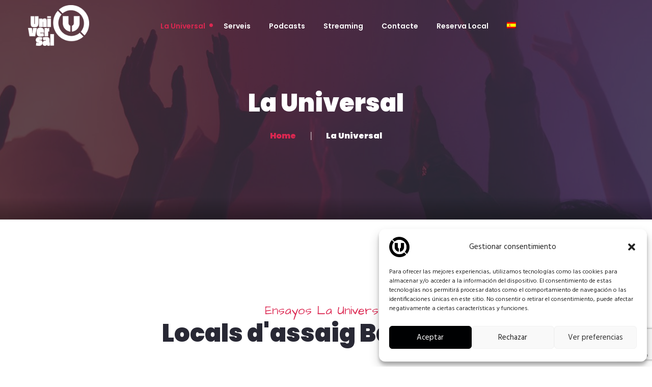

--- FILE ---
content_type: text/html; charset=UTF-8
request_url: https://ensayoslauniversal.com/la-universal/?lang=ca
body_size: 17441
content:
<!DOCTYPE html>
<html dir="ltr" lang="ca" prefix="og: https://ogp.me/ns#">
<head>
	<meta charset="UTF-8">
	<meta name="viewport" content="width=device-width">
	<meta name="format-detection" content="telephone=no">
	<link rel="profile" href="http://gmpg.org/xfn/11">
	<link rel="pingback" href="https://ensayoslauniversal.com/xmlrpc.php">
	<title>Locals d'assaig - La Universal</title>
<link rel="alternate" hreflang="ca" href="https://ensayoslauniversal.com/la-universal/?lang=ca" />
<link rel="alternate" hreflang="es" href="https://ensayoslauniversal.com/la-universal/" />
<link rel="alternate" hreflang="x-default" href="https://ensayoslauniversal.com/la-universal/" />

		<!-- All in One SEO 4.7.0 - aioseo.com -->
		<meta name="description" content="En La Universal brindem un entorn per al desenvolupament i la creació musical, posant a la teva disposició locals d&#039;assaig i un estudi de gravació equipats." />
		<meta name="robots" content="max-image-preview:large" />
		<link rel="canonical" href="https://ensayoslauniversal.com/la-universal/?lang=ca" />
		<meta name="generator" content="All in One SEO (AIOSEO) 4.7.0" />
		<meta property="og:locale" content="ca_ES" />
		<meta property="og:site_name" content="La universal -" />
		<meta property="og:type" content="article" />
		<meta property="og:title" content="Locals d&#039;assaig - La Universal" />
		<meta property="og:description" content="En La Universal brindem un entorn per al desenvolupament i la creació musical, posant a la teva disposició locals d&#039;assaig i un estudi de gravació equipats." />
		<meta property="og:url" content="https://ensayoslauniversal.com/la-universal/?lang=ca" />
		<meta property="article:published_time" content="2017-05-17T18:05:52+00:00" />
		<meta property="article:modified_time" content="2024-03-12T07:59:23+00:00" />
		<meta name="twitter:card" content="summary_large_image" />
		<meta name="twitter:title" content="Locals d&#039;assaig - La Universal" />
		<meta name="twitter:description" content="En La Universal brindem un entorn per al desenvolupament i la creació musical, posant a la teva disposició locals d&#039;assaig i un estudi de gravació equipats." />
		<script type="application/ld+json" class="aioseo-schema">
			{"@context":"https:\/\/schema.org","@graph":[{"@type":"BreadcrumbList","@id":"https:\/\/ensayoslauniversal.com\/la-universal\/?lang=ca#breadcrumblist","itemListElement":[{"@type":"ListItem","@id":"https:\/\/ensayoslauniversal.com\/?lang=ca\/#listItem","position":1,"name":"Home","item":"https:\/\/ensayoslauniversal.com\/?lang=ca\/","nextItem":"https:\/\/ensayoslauniversal.com\/la-universal\/?lang=ca#listItem"},{"@type":"ListItem","@id":"https:\/\/ensayoslauniversal.com\/la-universal\/?lang=ca#listItem","position":2,"name":"La Universal","previousItem":"https:\/\/ensayoslauniversal.com\/?lang=ca\/#listItem"}]},{"@type":"Organization","@id":"https:\/\/ensayoslauniversal.com\/?lang=ca\/#organization","name":"La universal","url":"https:\/\/ensayoslauniversal.com\/?lang=ca\/"},{"@type":"WebPage","@id":"https:\/\/ensayoslauniversal.com\/la-universal\/?lang=ca#webpage","url":"https:\/\/ensayoslauniversal.com\/la-universal\/?lang=ca","name":"Locals d'assaig - La Universal","description":"En La Universal brindem un entorn per al desenvolupament i la creaci\u00f3 musical, posant a la teva disposici\u00f3 locals d'assaig i un estudi de gravaci\u00f3 equipats.","inLanguage":"ca","isPartOf":{"@id":"https:\/\/ensayoslauniversal.com\/?lang=ca\/#website"},"breadcrumb":{"@id":"https:\/\/ensayoslauniversal.com\/la-universal\/?lang=ca#breadcrumblist"},"datePublished":"2017-05-17T20:05:52+02:00","dateModified":"2024-03-12T08:59:23+01:00"},{"@type":"WebSite","@id":"https:\/\/ensayoslauniversal.com\/?lang=ca\/#website","url":"https:\/\/ensayoslauniversal.com\/?lang=ca\/","name":"La universal","inLanguage":"ca","publisher":{"@id":"https:\/\/ensayoslauniversal.com\/?lang=ca\/#organization"}}]}
		</script>
		<!-- All in One SEO -->

<link rel='dns-prefetch' href='//www.googletagmanager.com' />
<link rel='dns-prefetch' href='//fonts.googleapis.com' />
<link rel="alternate" type="application/rss+xml" title="La universal &raquo; Canal d&#039;informació" href="https://ensayoslauniversal.com/feed/?lang=ca" />
<link rel="alternate" type="application/rss+xml" title="La universal &raquo; Canal dels comentaris" href="https://ensayoslauniversal.com/comments/feed/?lang=ca" />
<link rel="alternate" type="text/calendar" title="La universal &raquo; Canal iCal" href="https://ensayoslauniversal.com/events/?lang=ca%2F&#038;ical=1" />
<script type="text/javascript">
/* <![CDATA[ */
window._wpemojiSettings = {"baseUrl":"https:\/\/s.w.org\/images\/core\/emoji\/15.0.3\/72x72\/","ext":".png","svgUrl":"https:\/\/s.w.org\/images\/core\/emoji\/15.0.3\/svg\/","svgExt":".svg","source":{"concatemoji":"https:\/\/ensayoslauniversal.com\/wp-includes\/js\/wp-emoji-release.min.js?ver=6.6.4"}};
/*! This file is auto-generated */
!function(i,n){var o,s,e;function c(e){try{var t={supportTests:e,timestamp:(new Date).valueOf()};sessionStorage.setItem(o,JSON.stringify(t))}catch(e){}}function p(e,t,n){e.clearRect(0,0,e.canvas.width,e.canvas.height),e.fillText(t,0,0);var t=new Uint32Array(e.getImageData(0,0,e.canvas.width,e.canvas.height).data),r=(e.clearRect(0,0,e.canvas.width,e.canvas.height),e.fillText(n,0,0),new Uint32Array(e.getImageData(0,0,e.canvas.width,e.canvas.height).data));return t.every(function(e,t){return e===r[t]})}function u(e,t,n){switch(t){case"flag":return n(e,"\ud83c\udff3\ufe0f\u200d\u26a7\ufe0f","\ud83c\udff3\ufe0f\u200b\u26a7\ufe0f")?!1:!n(e,"\ud83c\uddfa\ud83c\uddf3","\ud83c\uddfa\u200b\ud83c\uddf3")&&!n(e,"\ud83c\udff4\udb40\udc67\udb40\udc62\udb40\udc65\udb40\udc6e\udb40\udc67\udb40\udc7f","\ud83c\udff4\u200b\udb40\udc67\u200b\udb40\udc62\u200b\udb40\udc65\u200b\udb40\udc6e\u200b\udb40\udc67\u200b\udb40\udc7f");case"emoji":return!n(e,"\ud83d\udc26\u200d\u2b1b","\ud83d\udc26\u200b\u2b1b")}return!1}function f(e,t,n){var r="undefined"!=typeof WorkerGlobalScope&&self instanceof WorkerGlobalScope?new OffscreenCanvas(300,150):i.createElement("canvas"),a=r.getContext("2d",{willReadFrequently:!0}),o=(a.textBaseline="top",a.font="600 32px Arial",{});return e.forEach(function(e){o[e]=t(a,e,n)}),o}function t(e){var t=i.createElement("script");t.src=e,t.defer=!0,i.head.appendChild(t)}"undefined"!=typeof Promise&&(o="wpEmojiSettingsSupports",s=["flag","emoji"],n.supports={everything:!0,everythingExceptFlag:!0},e=new Promise(function(e){i.addEventListener("DOMContentLoaded",e,{once:!0})}),new Promise(function(t){var n=function(){try{var e=JSON.parse(sessionStorage.getItem(o));if("object"==typeof e&&"number"==typeof e.timestamp&&(new Date).valueOf()<e.timestamp+604800&&"object"==typeof e.supportTests)return e.supportTests}catch(e){}return null}();if(!n){if("undefined"!=typeof Worker&&"undefined"!=typeof OffscreenCanvas&&"undefined"!=typeof URL&&URL.createObjectURL&&"undefined"!=typeof Blob)try{var e="postMessage("+f.toString()+"("+[JSON.stringify(s),u.toString(),p.toString()].join(",")+"));",r=new Blob([e],{type:"text/javascript"}),a=new Worker(URL.createObjectURL(r),{name:"wpTestEmojiSupports"});return void(a.onmessage=function(e){c(n=e.data),a.terminate(),t(n)})}catch(e){}c(n=f(s,u,p))}t(n)}).then(function(e){for(var t in e)n.supports[t]=e[t],n.supports.everything=n.supports.everything&&n.supports[t],"flag"!==t&&(n.supports.everythingExceptFlag=n.supports.everythingExceptFlag&&n.supports[t]);n.supports.everythingExceptFlag=n.supports.everythingExceptFlag&&!n.supports.flag,n.DOMReady=!1,n.readyCallback=function(){n.DOMReady=!0}}).then(function(){return e}).then(function(){var e;n.supports.everything||(n.readyCallback(),(e=n.source||{}).concatemoji?t(e.concatemoji):e.wpemoji&&e.twemoji&&(t(e.twemoji),t(e.wpemoji)))}))}((window,document),window._wpemojiSettings);
/* ]]> */
</script>
<link rel='stylesheet' id='dashicons-css' href='https://ensayoslauniversal.com/wp-includes/css/dashicons.min.css?ver=6.6.4' type='text/css' media='all' />
<link rel='stylesheet' id='tec-variables-skeleton-css' href='https://ensayoslauniversal.com/wp-content/plugins/event-tickets/common/src/resources/css/variables-skeleton.min.css?ver=6.0.2' type='text/css' media='all' />
<link rel='stylesheet' id='tec-variables-full-css' href='https://ensayoslauniversal.com/wp-content/plugins/event-tickets/common/src/resources/css/variables-full.min.css?ver=6.0.2' type='text/css' media='all' />
<link rel='stylesheet' id='tribe-common-skeleton-style-css' href='https://ensayoslauniversal.com/wp-content/plugins/event-tickets/common/src/resources/css/common-skeleton.min.css?ver=6.0.2' type='text/css' media='all' />
<link rel='stylesheet' id='tribe-common-full-style-css' href='https://ensayoslauniversal.com/wp-content/plugins/event-tickets/common/src/resources/css/common-full.min.css?ver=6.0.2' type='text/css' media='all' />
<link rel='stylesheet' id='event-tickets-tickets-css-css' href='https://ensayoslauniversal.com/wp-content/plugins/event-tickets/src/resources/css/tickets.min.css?ver=5.13.2' type='text/css' media='all' />
<link rel='stylesheet' id='event-tickets-tickets-rsvp-css-css' href='https://ensayoslauniversal.com/wp-content/plugins/event-tickets/src/resources/css/rsvp-v1.min.css?ver=5.13.2' type='text/css' media='all' />
<style id='wp-emoji-styles-inline-css' type='text/css'>

	img.wp-smiley, img.emoji {
		display: inline !important;
		border: none !important;
		box-shadow: none !important;
		height: 1em !important;
		width: 1em !important;
		margin: 0 0.07em !important;
		vertical-align: -0.1em !important;
		background: none !important;
		padding: 0 !important;
	}
</style>
<link rel='stylesheet' id='wp-block-library-css' href='https://ensayoslauniversal.com/wp-includes/css/dist/block-library/style.min.css?ver=6.6.4' type='text/css' media='all' />
<style id='wp-block-library-theme-inline-css' type='text/css'>
.wp-block-audio :where(figcaption){color:#555;font-size:13px;text-align:center}.is-dark-theme .wp-block-audio :where(figcaption){color:#ffffffa6}.wp-block-audio{margin:0 0 1em}.wp-block-code{border:1px solid #ccc;border-radius:4px;font-family:Menlo,Consolas,monaco,monospace;padding:.8em 1em}.wp-block-embed :where(figcaption){color:#555;font-size:13px;text-align:center}.is-dark-theme .wp-block-embed :where(figcaption){color:#ffffffa6}.wp-block-embed{margin:0 0 1em}.blocks-gallery-caption{color:#555;font-size:13px;text-align:center}.is-dark-theme .blocks-gallery-caption{color:#ffffffa6}:root :where(.wp-block-image figcaption){color:#555;font-size:13px;text-align:center}.is-dark-theme :root :where(.wp-block-image figcaption){color:#ffffffa6}.wp-block-image{margin:0 0 1em}.wp-block-pullquote{border-bottom:4px solid;border-top:4px solid;color:currentColor;margin-bottom:1.75em}.wp-block-pullquote cite,.wp-block-pullquote footer,.wp-block-pullquote__citation{color:currentColor;font-size:.8125em;font-style:normal;text-transform:uppercase}.wp-block-quote{border-left:.25em solid;margin:0 0 1.75em;padding-left:1em}.wp-block-quote cite,.wp-block-quote footer{color:currentColor;font-size:.8125em;font-style:normal;position:relative}.wp-block-quote.has-text-align-right{border-left:none;border-right:.25em solid;padding-left:0;padding-right:1em}.wp-block-quote.has-text-align-center{border:none;padding-left:0}.wp-block-quote.is-large,.wp-block-quote.is-style-large,.wp-block-quote.is-style-plain{border:none}.wp-block-search .wp-block-search__label{font-weight:700}.wp-block-search__button{border:1px solid #ccc;padding:.375em .625em}:where(.wp-block-group.has-background){padding:1.25em 2.375em}.wp-block-separator.has-css-opacity{opacity:.4}.wp-block-separator{border:none;border-bottom:2px solid;margin-left:auto;margin-right:auto}.wp-block-separator.has-alpha-channel-opacity{opacity:1}.wp-block-separator:not(.is-style-wide):not(.is-style-dots){width:100px}.wp-block-separator.has-background:not(.is-style-dots){border-bottom:none;height:1px}.wp-block-separator.has-background:not(.is-style-wide):not(.is-style-dots){height:2px}.wp-block-table{margin:0 0 1em}.wp-block-table td,.wp-block-table th{word-break:normal}.wp-block-table :where(figcaption){color:#555;font-size:13px;text-align:center}.is-dark-theme .wp-block-table :where(figcaption){color:#ffffffa6}.wp-block-video :where(figcaption){color:#555;font-size:13px;text-align:center}.is-dark-theme .wp-block-video :where(figcaption){color:#ffffffa6}.wp-block-video{margin:0 0 1em}:root :where(.wp-block-template-part.has-background){margin-bottom:0;margin-top:0;padding:1.25em 2.375em}
</style>
<link rel='stylesheet' id='mpp_gutenberg-css' href='https://ensayoslauniversal.com/wp-content/plugins/metronet-profile-picture/dist/blocks.style.build.css?ver=2.6.3' type='text/css' media='all' />
<style id='classic-theme-styles-inline-css' type='text/css'>
/*! This file is auto-generated */
.wp-block-button__link{color:#fff;background-color:#32373c;border-radius:9999px;box-shadow:none;text-decoration:none;padding:calc(.667em + 2px) calc(1.333em + 2px);font-size:1.125em}.wp-block-file__button{background:#32373c;color:#fff;text-decoration:none}
</style>
<style id='global-styles-inline-css' type='text/css'>
:root{--wp--preset--aspect-ratio--square: 1;--wp--preset--aspect-ratio--4-3: 4/3;--wp--preset--aspect-ratio--3-4: 3/4;--wp--preset--aspect-ratio--3-2: 3/2;--wp--preset--aspect-ratio--2-3: 2/3;--wp--preset--aspect-ratio--16-9: 16/9;--wp--preset--aspect-ratio--9-16: 9/16;--wp--preset--color--black: #282834;--wp--preset--color--cyan-bluish-gray: #abb8c3;--wp--preset--color--white: #ffffff;--wp--preset--color--pale-pink: #f78da7;--wp--preset--color--vivid-red: #cf2e2e;--wp--preset--color--luminous-vivid-orange: #ff6900;--wp--preset--color--luminous-vivid-amber: #fcb900;--wp--preset--color--light-green-cyan: #7bdcb5;--wp--preset--color--vivid-green-cyan: #00d084;--wp--preset--color--pale-cyan-blue: #8ed1fc;--wp--preset--color--vivid-cyan-blue: #0693e3;--wp--preset--color--vivid-purple: #9b51e0;--wp--preset--color--main-theme: #DC2751;--wp--preset--color--gray: #F0F0F3;--wp--preset--color--red: #DC2751;--wp--preset--gradient--vivid-cyan-blue-to-vivid-purple: linear-gradient(135deg,rgba(6,147,227,1) 0%,rgb(155,81,224) 100%);--wp--preset--gradient--light-green-cyan-to-vivid-green-cyan: linear-gradient(135deg,rgb(122,220,180) 0%,rgb(0,208,130) 100%);--wp--preset--gradient--luminous-vivid-amber-to-luminous-vivid-orange: linear-gradient(135deg,rgba(252,185,0,1) 0%,rgba(255,105,0,1) 100%);--wp--preset--gradient--luminous-vivid-orange-to-vivid-red: linear-gradient(135deg,rgba(255,105,0,1) 0%,rgb(207,46,46) 100%);--wp--preset--gradient--very-light-gray-to-cyan-bluish-gray: linear-gradient(135deg,rgb(238,238,238) 0%,rgb(169,184,195) 100%);--wp--preset--gradient--cool-to-warm-spectrum: linear-gradient(135deg,rgb(74,234,220) 0%,rgb(151,120,209) 20%,rgb(207,42,186) 40%,rgb(238,44,130) 60%,rgb(251,105,98) 80%,rgb(254,248,76) 100%);--wp--preset--gradient--blush-light-purple: linear-gradient(135deg,rgb(255,206,236) 0%,rgb(152,150,240) 100%);--wp--preset--gradient--blush-bordeaux: linear-gradient(135deg,rgb(254,205,165) 0%,rgb(254,45,45) 50%,rgb(107,0,62) 100%);--wp--preset--gradient--luminous-dusk: linear-gradient(135deg,rgb(255,203,112) 0%,rgb(199,81,192) 50%,rgb(65,88,208) 100%);--wp--preset--gradient--pale-ocean: linear-gradient(135deg,rgb(255,245,203) 0%,rgb(182,227,212) 50%,rgb(51,167,181) 100%);--wp--preset--gradient--electric-grass: linear-gradient(135deg,rgb(202,248,128) 0%,rgb(113,206,126) 100%);--wp--preset--gradient--midnight: linear-gradient(135deg,rgb(2,3,129) 0%,rgb(40,116,252) 100%);--wp--preset--font-size--small: 14px;--wp--preset--font-size--medium: 20px;--wp--preset--font-size--large: 24px;--wp--preset--font-size--x-large: 42px;--wp--preset--font-size--regular: 16px;--wp--preset--spacing--20: 0.44rem;--wp--preset--spacing--30: 0.67rem;--wp--preset--spacing--40: 1rem;--wp--preset--spacing--50: 1.5rem;--wp--preset--spacing--60: 2.25rem;--wp--preset--spacing--70: 3.38rem;--wp--preset--spacing--80: 5.06rem;--wp--preset--shadow--natural: 6px 6px 9px rgba(0, 0, 0, 0.2);--wp--preset--shadow--deep: 12px 12px 50px rgba(0, 0, 0, 0.4);--wp--preset--shadow--sharp: 6px 6px 0px rgba(0, 0, 0, 0.2);--wp--preset--shadow--outlined: 6px 6px 0px -3px rgba(255, 255, 255, 1), 6px 6px rgba(0, 0, 0, 1);--wp--preset--shadow--crisp: 6px 6px 0px rgba(0, 0, 0, 1);}:where(.is-layout-flex){gap: 0.5em;}:where(.is-layout-grid){gap: 0.5em;}body .is-layout-flex{display: flex;}.is-layout-flex{flex-wrap: wrap;align-items: center;}.is-layout-flex > :is(*, div){margin: 0;}body .is-layout-grid{display: grid;}.is-layout-grid > :is(*, div){margin: 0;}:where(.wp-block-columns.is-layout-flex){gap: 2em;}:where(.wp-block-columns.is-layout-grid){gap: 2em;}:where(.wp-block-post-template.is-layout-flex){gap: 1.25em;}:where(.wp-block-post-template.is-layout-grid){gap: 1.25em;}.has-black-color{color: var(--wp--preset--color--black) !important;}.has-cyan-bluish-gray-color{color: var(--wp--preset--color--cyan-bluish-gray) !important;}.has-white-color{color: var(--wp--preset--color--white) !important;}.has-pale-pink-color{color: var(--wp--preset--color--pale-pink) !important;}.has-vivid-red-color{color: var(--wp--preset--color--vivid-red) !important;}.has-luminous-vivid-orange-color{color: var(--wp--preset--color--luminous-vivid-orange) !important;}.has-luminous-vivid-amber-color{color: var(--wp--preset--color--luminous-vivid-amber) !important;}.has-light-green-cyan-color{color: var(--wp--preset--color--light-green-cyan) !important;}.has-vivid-green-cyan-color{color: var(--wp--preset--color--vivid-green-cyan) !important;}.has-pale-cyan-blue-color{color: var(--wp--preset--color--pale-cyan-blue) !important;}.has-vivid-cyan-blue-color{color: var(--wp--preset--color--vivid-cyan-blue) !important;}.has-vivid-purple-color{color: var(--wp--preset--color--vivid-purple) !important;}.has-black-background-color{background-color: var(--wp--preset--color--black) !important;}.has-cyan-bluish-gray-background-color{background-color: var(--wp--preset--color--cyan-bluish-gray) !important;}.has-white-background-color{background-color: var(--wp--preset--color--white) !important;}.has-pale-pink-background-color{background-color: var(--wp--preset--color--pale-pink) !important;}.has-vivid-red-background-color{background-color: var(--wp--preset--color--vivid-red) !important;}.has-luminous-vivid-orange-background-color{background-color: var(--wp--preset--color--luminous-vivid-orange) !important;}.has-luminous-vivid-amber-background-color{background-color: var(--wp--preset--color--luminous-vivid-amber) !important;}.has-light-green-cyan-background-color{background-color: var(--wp--preset--color--light-green-cyan) !important;}.has-vivid-green-cyan-background-color{background-color: var(--wp--preset--color--vivid-green-cyan) !important;}.has-pale-cyan-blue-background-color{background-color: var(--wp--preset--color--pale-cyan-blue) !important;}.has-vivid-cyan-blue-background-color{background-color: var(--wp--preset--color--vivid-cyan-blue) !important;}.has-vivid-purple-background-color{background-color: var(--wp--preset--color--vivid-purple) !important;}.has-black-border-color{border-color: var(--wp--preset--color--black) !important;}.has-cyan-bluish-gray-border-color{border-color: var(--wp--preset--color--cyan-bluish-gray) !important;}.has-white-border-color{border-color: var(--wp--preset--color--white) !important;}.has-pale-pink-border-color{border-color: var(--wp--preset--color--pale-pink) !important;}.has-vivid-red-border-color{border-color: var(--wp--preset--color--vivid-red) !important;}.has-luminous-vivid-orange-border-color{border-color: var(--wp--preset--color--luminous-vivid-orange) !important;}.has-luminous-vivid-amber-border-color{border-color: var(--wp--preset--color--luminous-vivid-amber) !important;}.has-light-green-cyan-border-color{border-color: var(--wp--preset--color--light-green-cyan) !important;}.has-vivid-green-cyan-border-color{border-color: var(--wp--preset--color--vivid-green-cyan) !important;}.has-pale-cyan-blue-border-color{border-color: var(--wp--preset--color--pale-cyan-blue) !important;}.has-vivid-cyan-blue-border-color{border-color: var(--wp--preset--color--vivid-cyan-blue) !important;}.has-vivid-purple-border-color{border-color: var(--wp--preset--color--vivid-purple) !important;}.has-vivid-cyan-blue-to-vivid-purple-gradient-background{background: var(--wp--preset--gradient--vivid-cyan-blue-to-vivid-purple) !important;}.has-light-green-cyan-to-vivid-green-cyan-gradient-background{background: var(--wp--preset--gradient--light-green-cyan-to-vivid-green-cyan) !important;}.has-luminous-vivid-amber-to-luminous-vivid-orange-gradient-background{background: var(--wp--preset--gradient--luminous-vivid-amber-to-luminous-vivid-orange) !important;}.has-luminous-vivid-orange-to-vivid-red-gradient-background{background: var(--wp--preset--gradient--luminous-vivid-orange-to-vivid-red) !important;}.has-very-light-gray-to-cyan-bluish-gray-gradient-background{background: var(--wp--preset--gradient--very-light-gray-to-cyan-bluish-gray) !important;}.has-cool-to-warm-spectrum-gradient-background{background: var(--wp--preset--gradient--cool-to-warm-spectrum) !important;}.has-blush-light-purple-gradient-background{background: var(--wp--preset--gradient--blush-light-purple) !important;}.has-blush-bordeaux-gradient-background{background: var(--wp--preset--gradient--blush-bordeaux) !important;}.has-luminous-dusk-gradient-background{background: var(--wp--preset--gradient--luminous-dusk) !important;}.has-pale-ocean-gradient-background{background: var(--wp--preset--gradient--pale-ocean) !important;}.has-electric-grass-gradient-background{background: var(--wp--preset--gradient--electric-grass) !important;}.has-midnight-gradient-background{background: var(--wp--preset--gradient--midnight) !important;}.has-small-font-size{font-size: var(--wp--preset--font-size--small) !important;}.has-medium-font-size{font-size: var(--wp--preset--font-size--medium) !important;}.has-large-font-size{font-size: var(--wp--preset--font-size--large) !important;}.has-x-large-font-size{font-size: var(--wp--preset--font-size--x-large) !important;}
:where(.wp-block-post-template.is-layout-flex){gap: 1.25em;}:where(.wp-block-post-template.is-layout-grid){gap: 1.25em;}
:where(.wp-block-columns.is-layout-flex){gap: 2em;}:where(.wp-block-columns.is-layout-grid){gap: 2em;}
:root :where(.wp-block-pullquote){font-size: 1.5em;line-height: 1.6;}
</style>
<link rel='stylesheet' id='wpml-blocks-css' href='https://ensayoslauniversal.com/wp-content/plugins/sitepress-multilingual-cms/dist/css/blocks/styles.css?ver=4.6.10' type='text/css' media='all' />
<link rel='stylesheet' id='contact-form-7-css' href='https://ensayoslauniversal.com/wp-content/plugins/contact-form-7/includes/css/styles.css?ver=5.9.8' type='text/css' media='all' />
<link rel='stylesheet' id='post-views-counter-frontend-css' href='https://ensayoslauniversal.com/wp-content/plugins/post-views-counter/css/frontend.min.css?ver=1.4.7' type='text/css' media='all' />
<link rel='stylesheet' id='wpml-menu-item-0-css' href='https://ensayoslauniversal.com/wp-content/plugins/sitepress-multilingual-cms/templates/language-switchers/menu-item/style.min.css?ver=1' type='text/css' media='all' />
<link rel='stylesheet' id='cmplz-general-css' href='https://ensayoslauniversal.com/wp-content/plugins/complianz-gdpr/assets/css/cookieblocker.min.css?ver=1725449778' type='text/css' media='all' />
<link rel='stylesheet' id='bootstrap-css' href='https://ensayoslauniversal.com/wp-content/themes/recond/assets/css/bootstrap-grid.css?ver=1.0' type='text/css' media='all' />
<link rel='stylesheet' id='recond-plugins-css' href='https://ensayoslauniversal.com/wp-content/themes/recond/assets/css/plugins.css?ver=1.1.7' type='text/css' media='all' />
<link rel='stylesheet' id='recond-theme-style-css' href='https://ensayoslauniversal.com/wp-content/themes/recond/style.css?ver=1.1.7' type='text/css' media='all' />
<style id='recond-theme-style-inline-css' type='text/css'>
@font-face {
				font-family: 'recond-fontello';
				  src: url('//ensayoslauniversal.com/wp-content/uploads/2018/02/ltx-recond.eot?1.1.7');
				  src: url('//ensayoslauniversal.com/wp-content/uploads/2018/02/ltx-recond.eot?1.1.7#iefix') format('embedded-opentype'),
				       url('//ensayoslauniversal.com/wp-content/uploads/2018/02/ltx-recond.woff2?1.1.7') format('woff2'),
				       url('//ensayoslauniversal.com/wp-content/uploads/2018/02/ltx-recond.woff?1.1.7') format('woff'),
				       url('//ensayoslauniversal.com/wp-content/uploads/2018/02/ltx-recond.ttf?1.1.7') format('truetype'),
				       url('//ensayoslauniversal.com/wp-content/uploads/2018/02/ltx-recond.svg?1.1.7#ltx-recond') format('svg');
				  font-weight: normal;
				  font-style: normal;
				}
			:root {			  --black:  #282834;			  --black-darker:  #000002;			  --black-text:  rgba(40,40,52,1);			  --black-light:  rgba(40,40,52,.7);			  --gray:   #f0f0f3;			  --gray-lighter:   rgba(240,240,243,.5);			  --white:  #FFFFFF;			  --white-text:  rgba(255,255,255,.75);			  --main:   #dc2751;			  --main-darker: #be0933;			  --main-lighter:  rgba(220,39,81,.5);			  --second:   #dc2751;			  --red:   #dc2751;--font-main: 'Hind';--font-headers: 'Poppins';--font-subheaders: 'Architects Daughter';			  			}				.page-header { background-image: url(//ensayoslauniversal.com/wp-content/uploads/2018/02/inner_HEADER_02.jpg) !important; } .ltx-footer-wrapper { background-image: url(//ensayoslauniversal.com/wp-content/uploads/2018/02/footer-bg.png) !important; } nav.navbar .logo img { max-height: 50px !important; } 
</style>
<link rel='stylesheet' id='font-awesome-css' href='https://ensayoslauniversal.com/wp-content/themes/recond/assets/fonts/font-awesome/css/all.min.css?ver=1.1.7' type='text/css' media='all' />
<link rel='stylesheet' id='js_composer_front-css' href='https://ensayoslauniversal.com/wp-content/plugins/js_composer/assets/css/js_composer.min.css?ver=7.0' type='text/css' media='all' />
<link rel='stylesheet' id='event-tickets-rsvp-css' href='https://ensayoslauniversal.com/wp-content/plugins/event-tickets/src/resources/css/rsvp.min.css?ver=5.13.2' type='text/css' media='all' />
<link rel='stylesheet' id='fw-option-type-icon-v2-pack-linecons-css' href='https://ensayoslauniversal.com/wp-content/plugins/unyson/framework/static/libs/linecons/css/linecons.css?ver=2.7.24' type='text/css' media='all' />
<link rel='stylesheet' id='fw-option-type-icon-v2-pack-font-awesome-css' href='https://ensayoslauniversal.com/wp-content/plugins/unyson/framework/static/libs/font-awesome/css/font-awesome.min.css?ver=2.7.24' type='text/css' media='all' />
<link rel='stylesheet' id='fw-option-type-icon-v2-pack-entypo-css' href='https://ensayoslauniversal.com/wp-content/plugins/unyson/framework/static/libs/entypo/css/entypo.css?ver=2.7.24' type='text/css' media='all' />
<link rel='stylesheet' id='fw-option-type-icon-v2-pack-linearicons-css' href='https://ensayoslauniversal.com/wp-content/plugins/unyson/framework/static/libs/lnr/css/lnr.css?ver=2.7.24' type='text/css' media='all' />
<link rel='stylesheet' id='fw-option-type-icon-v2-pack-typicons-css' href='https://ensayoslauniversal.com/wp-content/plugins/unyson/framework/static/libs/typcn/css/typcn.css?ver=2.7.24' type='text/css' media='all' />
<link rel='stylesheet' id='fw-option-type-icon-v2-pack-unycon-css' href='https://ensayoslauniversal.com/wp-content/plugins/unyson/framework/static/libs/unycon/unycon.css?ver=2.7.24' type='text/css' media='all' />
<link rel='stylesheet' id='magnific-popup-css' href='https://ensayoslauniversal.com/wp-content/themes/recond/assets/css/magnific-popup.css?ver=1.1.0' type='text/css' media='all' />
<link rel='stylesheet' id='recond-google-fonts-css' href='//fonts.googleapis.com/css?family=Hind:400,400i,700%7CPoppins:900,400,600,700%7CArchitects+Daughter:400&#038;subset=latin-ext,latin' type='text/css' media='all' />
<link rel='stylesheet' id='font-awesome-shims-css' href='https://ensayoslauniversal.com/wp-content/themes/recond/assets/fonts/font-awesome/css/v4-shims.min.css?ver=1.1.7' type='text/css' media='all' />
<link rel='stylesheet' id='recond-fontello-css' href='//ensayoslauniversal.com/wp-content/uploads/2018/02/ltx-recond-codes.css?ver=1.1.7' type='text/css' media='all' />
<link rel='stylesheet' id='vc_font_awesome_5_shims-css' href='https://ensayoslauniversal.com/wp-content/plugins/js_composer/assets/lib/bower/font-awesome/css/v4-shims.min.css?ver=7.0' type='text/css' media='all' />
<link rel='stylesheet' id='vc_font_awesome_5-css' href='https://ensayoslauniversal.com/wp-content/plugins/js_composer/assets/lib/bower/font-awesome/css/all.min.css?ver=7.0' type='text/css' media='all' />
<script type="text/javascript" id="wpml-cookie-js-extra">
/* <![CDATA[ */
var wpml_cookies = {"wp-wpml_current_language":{"value":"ca","expires":1,"path":"\/"}};
var wpml_cookies = {"wp-wpml_current_language":{"value":"ca","expires":1,"path":"\/"}};
/* ]]> */
</script>
<script type="text/javascript" src="https://ensayoslauniversal.com/wp-content/plugins/sitepress-multilingual-cms/res/js/cookies/language-cookie.js?ver=4.6.10" id="wpml-cookie-js" defer="defer" data-wp-strategy="defer"></script>
<script type="text/javascript" src="https://ensayoslauniversal.com/wp-includes/js/jquery/jquery.min.js?ver=3.7.1" id="jquery-core-js"></script>
<script type="text/javascript" src="https://ensayoslauniversal.com/wp-includes/js/jquery/jquery-migrate.min.js?ver=3.4.1" id="jquery-migrate-js"></script>
<script type="text/javascript" src="https://ensayoslauniversal.com/wp-content/themes/recond/assets/js/modernizr-2.6.2.min.js?ver=2.6.2" id="modernizr-js"></script>

<!-- Google tag (gtag.js) snippet added by Site Kit -->
<!-- Google Analytics snippet added by Site Kit -->
<script type="text/javascript" src="https://www.googletagmanager.com/gtag/js?id=GT-T566P38X" id="google_gtagjs-js" async></script>
<script type="text/javascript" id="google_gtagjs-js-after">
/* <![CDATA[ */
window.dataLayer = window.dataLayer || [];function gtag(){dataLayer.push(arguments);}
gtag("set","linker",{"domains":["ensayoslauniversal.com"]});
gtag("js", new Date());
gtag("set", "developer_id.dZTNiMT", true);
gtag("config", "GT-T566P38X");
/* ]]> */
</script>
<script></script><link rel="https://api.w.org/" href="https://ensayoslauniversal.com/wp-json/" /><link rel="alternate" title="JSON" type="application/json" href="https://ensayoslauniversal.com/wp-json/wp/v2/pages/10897" /><link rel="EditURI" type="application/rsd+xml" title="RSD" href="https://ensayoslauniversal.com/xmlrpc.php?rsd" />
<meta name="generator" content="WordPress 6.6.4" />
<link rel='shortlink' href='https://ensayoslauniversal.com/?p=10897&#038;lang=ca' />
<link rel="alternate" title="oEmbed (JSON)" type="application/json+oembed" href="https://ensayoslauniversal.com/wp-json/oembed/1.0/embed?url=https%3A%2F%2Fensayoslauniversal.com%2Fla-universal%2F%3Flang%3Dca" />
<link rel="alternate" title="oEmbed (XML)" type="text/xml+oembed" href="https://ensayoslauniversal.com/wp-json/oembed/1.0/embed?url=https%3A%2F%2Fensayoslauniversal.com%2Fla-universal%2F%3Flang%3Dca&#038;format=xml" />
<meta name="generator" content="WPML ver:4.6.10 stt:8,2;" />
<meta name="generator" content="Site Kit by Google 1.170.0" /><meta name="et-api-version" content="v1"><meta name="et-api-origin" content="https://ensayoslauniversal.com/?lang=ca"><link rel="https://theeventscalendar.com/" href="https://ensayoslauniversal.com/wp-json/tribe/tickets/v1/" /><meta name="tec-api-version" content="v1"><meta name="tec-api-origin" content="https://ensayoslauniversal.com/?lang=ca"><link rel="alternate" href="https://ensayoslauniversal.com/wp-json/tribe/events/v1/" />			<style>.cmplz-hidden {
					display: none !important;
				}</style><meta name="generator" content="Powered by WPBakery Page Builder - drag and drop page builder for WordPress."/>
<link rel="icon" href="https://ensayoslauniversal.com/wp-content/uploads/2019/06/cropped-Favocion_La-Universal-32x32.png" sizes="32x32" />
<link rel="icon" href="https://ensayoslauniversal.com/wp-content/uploads/2019/06/cropped-Favocion_La-Universal-192x192.png" sizes="192x192" />
<link rel="apple-touch-icon" href="https://ensayoslauniversal.com/wp-content/uploads/2019/06/cropped-Favocion_La-Universal-180x180.png" />
<meta name="msapplication-TileImage" content="https://ensayoslauniversal.com/wp-content/uploads/2019/06/cropped-Favocion_La-Universal-270x270.png" />
		<style type="text/css" id="wp-custom-css">
			.wpbc_booking_form_structure.wpbc_form_right .wpbc_structure_calendar {
  float: left;
  margin-right: 400 px;
  flex: 0 1 auto;
}
.bk_calendar_frame.months_num_in_row_.cal_month_num_1 {
  max-width: 100% !important;
}
#booking_form1 {
  z-index: 1;
}
.datepick-current-day{
	background-color: green !important;
}
.attachment-recond-post.size-recond-post.wp-post-image {
  display: none;
}
.inner-page.margin-default {
  padding-top: 0px;
}
nav.navbar .logo img {
    max-height: 80px !important;
}
.row.form p {
    margin-bottom: 0px;
}
.ltx-content-wrapper.transparent {
  min-height: 0px !important;
}
.podcast-title {
    min-height: 96px;
}		</style>
		<style type="text/css" data-type="vc_shortcodes-custom-css">.vc_custom_1691739986566{border-bottom-width: 15px !important;}.vc_custom_1695972970457{margin-top: 50px !important;}</style><noscript><style> .wpb_animate_when_almost_visible { opacity: 1; }</style></noscript></head>
<body data-cmplz=1 class="page-template page-template-page-templates page-template-full-width page-template-page-templatesfull-width-php page page-id-10897 tribe-no-js full-width singular paceloader-disabled no-sidebar wpb-js-composer js-comp-ver-7.0 vc_responsive tribe-theme-recond">
<div class="ltx-content-wrapper  transparent">
	<div class="header-wrapper  header-h1   header-parallax   hasBreadcrumbs  wrapper-navbar-layout-transparent ltx-pageheader-default">
	<div id="nav-wrapper" class="navbar-layout-transparent">
	<nav class="navbar" data-spy="affix" data-offset-top="0">
		<div class="container">
							
			<div class="navbar-logo ">	
				<a class="logo" href="https://ensayoslauniversal.com/?lang=ca"><img src="//ensayoslauniversal.com/wp-content/uploads/2019/06/La-Universal_LogoBS.png" alt="La universal" srcset="//ensayoslauniversal.com/wp-content/uploads/2019/06/La-Universal_LogoBS.png 1x,//ensayoslauniversal.com/wp-content/uploads/2019/06/La-Universal_LogoB.png 2x"></a>			</div>	
								
			<div id="navbar" class="navbar-collapse collapse" data-mobile-screen-width="1200">
				<div class="toggle-wrap">
					<a class="logo" href="https://ensayoslauniversal.com/?lang=ca"><img src="//ensayoslauniversal.com/wp-content/uploads/2019/06/La-Universal_LogoBS.png" alt="La universal" srcset="//ensayoslauniversal.com/wp-content/uploads/2019/06/La-Universal_LogoBS.png 1x,//ensayoslauniversal.com/wp-content/uploads/2019/06/La-Universal_LogoB.png 2x"></a>						
					<button type="button" class="navbar-toggle collapsed">
						<span class="close">&times;</span>
					</button>							
					<div class="clearfix"></div>
				</div>
				<ul id="menu-menu-principal" class="nav navbar-nav"><li id="menu-item-10261" class="menu-item menu-item-type-post_type menu-item-object-page current-menu-item page_item page-item-10897 current_page_item menu-item-10261"><a href="https://ensayoslauniversal.com/la-universal/?lang=ca" ><span>La Universal</span></a></li>
<li id="menu-item-10450" class="menu-item menu-item-type-post_type menu-item-object-page menu-item-10450"><a href="https://ensayoslauniversal.com/servicios/?lang=ca" ><span>Serveis</span></a></li>
<li id="menu-item-11721" class="menu-item menu-item-type-post_type menu-item-object-page menu-item-11721"><a href="https://ensayoslauniversal.com/podcasts/?lang=ca" ><span>Podcasts</span></a></li>
<li id="menu-item-11044" class="menu-item menu-item-type-post_type menu-item-object-page menu-item-11044"><a href="https://ensayoslauniversal.com/streaming/?lang=ca" ><span>Streaming</span></a></li>
<li id="menu-item-10265" class="menu-item menu-item-type-post_type menu-item-object-page menu-item-10265"><a href="https://ensayoslauniversal.com/contacto/?lang=ca" ><span>Contacte</span></a></li>
<li id="menu-item-10262" class="menu-item menu-item-type-post_type menu-item-object-page menu-item-10262"><a href="https://ensayoslauniversal.com/reserva-local-dassaig/?lang=ca" ><span>Reserva Local</span></a></li>
<li id="menu-item-wpml-ls-323-es" class="menu-item wpml-ls-slot-323 wpml-ls-item wpml-ls-item-es wpml-ls-menu-item wpml-ls-first-item wpml-ls-last-item menu-item-type-wpml_ls_menu_item menu-item-object-wpml_ls_menu_item menu-item-wpml-ls-323-es"><a href="https://ensayoslauniversal.com/la-universal/" ><span><img
            class="wpml-ls-flag"
            src="https://ensayoslauniversal.com/wp-content/plugins/sitepress-multilingual-cms/res/flags/es.png"
            alt="Spanish"
            
            
    /></span></a></li>
</ul>				<div class="mobile-controls">
									</div>				
			</div>
			<div class="navbar-controls">	
				<button type="button" class="navbar-toggle collapsed">
					<span class="icon-bar top-bar"></span>
					<span class="icon-bar middle-bar"></span>
					<span class="icon-bar bottom-bar"></span>
				</button>			
			</div>	
		</div>
	</nav>
</div>
		<header class="page-header">
					    <div class="container">
		    	<span class="ltx-before"></span>
		    	<h1>La Universal</h1><ul class="breadcrumbs" typeof="BreadcrumbList" vocab="https://schema.org/"><!-- Breadcrumb NavXT 7.3.1 -->
<li class="home"><span property="itemListElement" typeof="ListItem"><a property="item" typeof="WebPage" title="Go to Home." href="https://ensayoslauniversal.com/?lang=ca" class="home"><span property="name">Home</span></a><meta property="position" content="1"></span></li>
<li class="post post-page current-item"><span property="itemListElement" typeof="ListItem"><span property="name">La Universal</span><meta property="position" content="2"></span></li>
</ul>	 
				<span class="ltx-after"></span>
				<div class="ltx-header-icon"></div>
			    		    </div>
		</header>
			</div>		<div class="container main-wrapper">
	<!-- Content -->
	<div class="inner-page text-page margin-top">
        <div class="row centered">
        	            <div class="col-xl-12 col-xs-12 text-page">
				<article id="post-10897" class="post-10897 page type-page status-publish hentry">
	<div class="entry-content clearfix" id="entry-div">
		<section class="wpb-content-wrapper"><div class="vc_row wpb_row vc_row-fluid"><div class="wpb_column vc_column_container vc_col-sm-12"><div class="vc_column-inner"><div class="wpb_wrapper"><div class="heading  header-subheader align-center color-black subcolor-main transform-default has-subheader theme-icon-second icon-type-hidden heading-tag-h3" id="like_sc_header_1290814080"><h5 class="subheader ltx-sr-id-like_sc_header_1290814080155339648 ltx-sr ltx-sr-effect-fade_in ltx-sr-el-block ltx-sr-delay-100 ltx-sr-duration-300 ltx-sr-sequences-50">Ensayos La Universal</h5><h3 class="header ltx-sr-id-like_sc_header_1290814080549256428 ltx-sr ltx-sr-effect-fade_in ltx-sr-el-block ltx-sr-delay-0 ltx-sr-duration-1000 ltx-sr-sequences-0">Locals d'assaig Barcelona</h3></div><div class="vc_empty_space"   style="height: 32px"><span class="vc_empty_space_inner"></span></div></div></div></div></div><section data-vc-full-width="true" data-vc-full-width-init="false" class="vc_section"><div class="vc_row wpb_row vc_row-fluid"><div class="wpb_column vc_column_container vc_col-sm-8"><div class="vc_column-inner"><div class="wpb_wrapper">
	<div class="wpb_text_column wpb_content_element " >
		<div class="wpb_wrapper">
			<p style="text-align: justify;"><span data-contrast="auto">A <strong>Ensayos La Universal</strong> estem especialitzats en proporcionar serveis integrals a músics i artistes, oferint una àmplia gamma d&#8217;instal·lacions i equips per a satisfer totes les teves necessitats. Brindem un entorn per al desenvolupament i la creació musical, posant a la teva disposició <strong><a href="https://ensayoslauniversal.com/services/salas-de-ensayo-por-hora/?lang=ca">locals d&#8217;assaig</a> i un <a href="https://www.estudiu.cat/ca/home" target="_blank" rel="noopener">estudi d&#8217;enregistrament</a> completament equipats</strong>.</span></p>
<p>Amb un total de 52 sales d&#8217;assaig i 1800m2 d&#8217;instal·lacions completament condicionades, <strong>Ensayos La Universal</strong> ens adaptem a les teves necessitats individuals. Els nostres <strong>locals d&#8217;assaig per hores</strong> estan equipats amb tot el necessari, des de bateries i equips de veus fins a amplificadors de guitarra, amplificador de baix i micròfons. A més, les sales d&#8217;assaig estan insonoritzades i condicionades acústicament.</p>
<p>Si el que estàs buscant és un espai constant per al teu grup, a <strong>Ensayos La Universal</strong> disposem de <strong>sales d&#8217;assaig Barcelona</strong> de lloguer mensual sense equip.  També posem a la teva disposició un <strong>estudi d&#8217;enregistrament i masterización professional</strong>, completament equipat i amb personal experimentat, perquè puguis realitzar enregistraments professionals d&#8217;alta qualitat. <span data-ccp-props="{&quot;201341983&quot;:0,&quot;335551550&quot;:6,&quot;335551620&quot;:6,&quot;335559739&quot;:160,&quot;335559740&quot;:259}"> </span></p>

		</div>
	</div>
<div class="vc_empty_space"   style="height: 25px"><span class="vc_empty_space_inner"></span></div><div class="btn-wrap align-left">
	<a href="https://ensayoslauniversal.com/servicios/?lang=ca"  class="btn  btn-main color-hover-black align-left" id="like_sc_button_1870163936">CONEIX ELS NOSTRES SERVEIS</a></div><div class="vc_empty_space"   style="height: 45px"><span class="vc_empty_space_inner"></span></div></div></div></div><div class="wpb_column vc_column_container vc_col-sm-4"><div class="vc_column-inner"><div class="wpb_wrapper">
	<div  class="wpb_single_image wpb_content_element vc_align_left  vc_custom_1695972970457">
		
		<figure class="wpb_wrapper vc_figure">
			<div class="vc_single_image-wrapper   vc_box_border_grey"><img fetchpriority="high" decoding="async" width="2200" height="1200" src="https://ensayoslauniversal.com/wp-content/uploads/2023/09/La-Universal-local-ensayo-Barcelona.jpg" class="vc_single_image-img attachment-full" alt="" title="La Universal - local ensayo Barcelona" srcset="https://ensayoslauniversal.com/wp-content/uploads/2023/09/La-Universal-local-ensayo-Barcelona.jpg 2200w, https://ensayoslauniversal.com/wp-content/uploads/2023/09/La-Universal-local-ensayo-Barcelona-300x164.jpg 300w, https://ensayoslauniversal.com/wp-content/uploads/2023/09/La-Universal-local-ensayo-Barcelona-1024x559.jpg 1024w, https://ensayoslauniversal.com/wp-content/uploads/2023/09/La-Universal-local-ensayo-Barcelona-768x419.jpg 768w, https://ensayoslauniversal.com/wp-content/uploads/2023/09/La-Universal-local-ensayo-Barcelona-1536x838.jpg 1536w, https://ensayoslauniversal.com/wp-content/uploads/2023/09/La-Universal-local-ensayo-Barcelona-2048x1117.jpg 2048w, https://ensayoslauniversal.com/wp-content/uploads/2023/09/La-Universal-local-ensayo-Barcelona-360x196.jpg 360w, https://ensayoslauniversal.com/wp-content/uploads/2023/09/La-Universal-local-ensayo-Barcelona-600x327.jpg 600w, https://ensayoslauniversal.com/wp-content/uploads/2023/09/La-Universal-local-ensayo-Barcelona-800x436.jpg 800w, https://ensayoslauniversal.com/wp-content/uploads/2023/09/La-Universal-local-ensayo-Barcelona-550x300.jpg 550w" sizes="(max-width: 2200px) 100vw, 2200px" /></div>
		</figure>
	</div>
</div></div></div></div><div data-vc-full-width="true" data-vc-full-width-init="false" class="vc_row wpb_row vc_row-fluid vc_custom_1691739986566 vc_row-has-fill bg-color-gray"><div class="wpb_column vc_column_container vc_col-sm-12"><div class="vc_column-inner"><div class="wpb_wrapper"><div class="heading  header-subheader align-center color-black subcolor-main transform-default theme-icon-second icon-type-hidden heading-tag-h3" id="like_sc_header_264028003"><h3 class="header ltx-sr-id-like_sc_header_264028003243903604 ltx-sr ltx-sr-effect-fade_in ltx-sr-el-block ltx-sr-delay-0 ltx-sr-duration-1000 ltx-sr-sequences-0">Coneix-nos</h3></div><div class="vc_tta-container" data-vc-action="collapse"><div class="vc_general vc_tta vc_tta-tabs vc_tta-color-grey vc_tta-style-flat vc_tta-shape-rounded vc_tta-spacing-1 vc_tta-o-no-fill vc_tta-tabs-position-top vc_tta-controls-align-center"><div class="vc_tta-tabs-container"><ul class="vc_tta-tabs-list"><li class="vc_tta-tab vc_active" data-vc-tab><a href="#1691737150057-458d5a37-ebcb" data-vc-tabs data-vc-container=".vc_tta"><span class="vc_tta-title-text">Missió</span></a></li><li class="vc_tta-tab" data-vc-tab><a href="#1691737150081-da9577df-e53a" data-vc-tabs data-vc-container=".vc_tta"><span class="vc_tta-title-text">Visió</span></a></li><li class="vc_tta-tab" data-vc-tab><a href="#1691737250409-afb1b2fa-f359" data-vc-tabs data-vc-container=".vc_tta"><span class="vc_tta-title-text">Objectius</span></a></li></ul></div><div class="vc_tta-panels-container"><div class="vc_tta-panels"><div class="vc_tta-panel vc_active" id="1691737150057-458d5a37-ebcb" data-vc-content=".vc_tta-panel-body"><div class="vc_tta-panel-heading"><h4 class="vc_tta-panel-title"><a href="#1691737150057-458d5a37-ebcb" data-vc-accordion data-vc-container=".vc_tta-container"><span class="vc_tta-title-text">Missió</span></a></h4></div><div class="vc_tta-panel-body">
	<div class="wpb_text_column wpb_content_element " >
		<div class="wpb_wrapper">
			<p style="text-align: justify;"><span style="font-size: 14pt;"><span class="TextRun SCXW25990879 BCX0" lang="ES-ES" xml:lang="ES-ES" data-contrast="auto"><span class="NormalTextRun SCXW25990879 BCX0">La nostra missió és la de brindar un espai inspirador dissenyat per a nodrir la teva passió i talent.</span></span></span></p>

		</div>
	</div>
</div></div><div class="vc_tta-panel" id="1691737150081-da9577df-e53a" data-vc-content=".vc_tta-panel-body"><div class="vc_tta-panel-heading"><h4 class="vc_tta-panel-title"><a href="#1691737150081-da9577df-e53a" data-vc-accordion data-vc-container=".vc_tta-container"><span class="vc_tta-title-text">Visió</span></a></h4></div><div class="vc_tta-panel-body">
	<div class="wpb_text_column wpb_content_element " >
		<div class="wpb_wrapper">
			<p style="text-align: justify;"><span style="font-size: 14pt;"><span class="EOP SCXW68847560 BCX0" data-ccp-props="{&quot;201341983&quot;:0,&quot;335551550&quot;:6,&quot;335551620&quot;:6,&quot;335559739&quot;:160,&quot;335559740&quot;:259}">La nostra visió és convertir a Ensayos La Universal en un referent líder en el sector de les <strong>sales d&#8217;assaig i serveis musicals</strong>, reconegut per la seva qualitat, professionalitat i atenció al client. Aspirem a ser el destí preferit tant per a músics emergents com per a artistes consolidats, proporcionant solucions integrals que satisfacin totes les teves necessitats musicals.</span></span></p>

		</div>
	</div>
</div></div><div class="vc_tta-panel" id="1691737250409-afb1b2fa-f359" data-vc-content=".vc_tta-panel-body"><div class="vc_tta-panel-heading"><h4 class="vc_tta-panel-title"><a href="#1691737250409-afb1b2fa-f359" data-vc-accordion data-vc-container=".vc_tta-container"><span class="vc_tta-title-text">Objectius</span></a></h4></div><div class="vc_tta-panel-body">
	<div class="wpb_text_column wpb_content_element " >
		<div class="wpb_wrapper">
			<ul class="arrow">
<li style="text-align: justify;"><span style="font-size: 14pt;">Proporcionar <strong>locals d&#8217;assaig</strong> d&#8217;alta qualitat i completament equipats que compleixin amb els estàndards professionals, garantint un ambient acústic adequat i còmode.</span></li>
<li style="text-align: justify;"><span style="font-size: 14pt;">Comptar amb un <strong>estudi d&#8217;enregistrament</strong> i masterizació de primer nivell, equipat amb tecnologia d&#8217;avantguarda, per permetre als músics realitzar enregistraments professionals de qualitat.</span></li>
<li style="text-align: justify;"><span style="font-size: 14pt;">Mantenir un tracte personalitzat i un ambient acollidor, a més de <strong>buscar una millora constant i la innovació en els serveis</strong>, amb la finalitat d&#8217;adaptar-nos a les necessitats canviants de la indústria musical.</span></li>
</ul>

		</div>
	</div>
</div></div></div></div></div></div></div></div></div></div><div class="vc_row-full-width vc_clearfix"></div></section><div class="vc_row-full-width vc_clearfix"></div>
</section>	</div>
</article>
            </div>
        	        
        </div>
	</div>

        </div>
    </div>
    <div class="ltx-footer-wrapper">
		<section id="ltx-widgets-footer" class="ltx-fw" >
			<div class="container">
				<div class="row centered">
	                	                    						<div class="col-lg-4 col-md-6 col-sm-12 col-ms-12   clearfix">    
							<div class="footer-widget-area">
								<div id="text-17" class="widget widget_text">			<div class="textwidget"><p><img loading="lazy" decoding="async" class=" wp-image-10470" src="https://ensayoslauniversal.com/wp-content/uploads/2019/06/La-Universal_LogoBS-300x200.png" alt="La Universal_Logo" width="154" height="102" srcset="https://ensayoslauniversal.com/wp-content/uploads/2019/06/La-Universal_LogoBS-300x200.png 300w, https://ensayoslauniversal.com/wp-content/uploads/2019/06/La-Universal_LogoBS-360x239.png 360w, https://ensayoslauniversal.com/wp-content/uploads/2019/06/La-Universal_LogoBS-128x84.png 128w, https://ensayoslauniversal.com/wp-content/uploads/2019/06/La-Universal_LogoBS-550x366.png 550w, https://ensayoslauniversal.com/wp-content/uploads/2019/06/La-Universal_LogoBS.png 600w" sizes="(max-width: 154px) 100vw, 154px" /></p>
<p style="text-align: justify;"><span class="TextRun SCXW200102875 BCX0" lang="ES-ES" xml:lang="ES-ES" data-contrast="auto"><span class="NormalTextRun SCXW200102875 BCX0">B</span><span class="NormalTextRun SCXW200102875 BCX0">rindem un entorn per al desenvolupament i la creació musical, posant a la teva disposició <strong>locals d&#8217;assaig i un estudi d&#8217;enregistrament</strong> totalment equipats.</span></span></p>
</div>
		</div>							</div>
						</div>
							                	                    	                	                    						<div class="col-lg-4 col-md-6 col-sm-12 col-ms-12 hidden-xs hidden-ms hidden-sm  clearfix">    
							<div class="footer-widget-area">
								<div id="ltx_icons-3" class="widget widget_ltx_icons"><h3 class="header-widget "><span class="widget-icon"></span>Contacte<span class="last widget-icon"></span></h3><ul class="social-icons-list">											<li><a href="#" ><span class="ltx-ic fa fa-map-marker"></span><span class="txt"><strong> Troba'ns: </strong><br />
Camí de la Riereta 33, 2ª planta<br />
L’Hospitalet de Llobregat, Barcelona</span></a></li>
																<li><a href="#" ><span class="ltx-ic dashicons dashicons-phone"></span><span class="txt"><strong> Telèfon: </strong><br />
93 337 43 39</span></a></li>
																<li><a href="mailto:informate@ensayoslauniversal.com" ><span class="ltx-ic dashicons dashicons-email-alt"></span><span class="txt"><strong> Correu: </strong><br />
informate@ensayoslauniversal.com</span></a></li>
						</ul>
</div>							</div>
						</div>
							                	                    						<div class="col-lg-4 col-md-6 col-sm-12 col-ms-12 hidden-xs hidden-ms hidden-sm  clearfix">    
							<div class="footer-widget-area">
								<div id="media_image-3" class="widget widget_media_image"><img width="300" height="78" src="https://ensayoslauniversal.com/wp-content/uploads/2019/06/ES_Financiado_por_la_Union_Europea_RGB_WHITE_Outline--300x78.png" class="image wp-image-11452  attachment-medium size-medium" alt="" style="max-width: 100%; height: auto;" decoding="async" loading="lazy" srcset="https://ensayoslauniversal.com/wp-content/uploads/2019/06/ES_Financiado_por_la_Union_Europea_RGB_WHITE_Outline--300x78.png 300w, https://ensayoslauniversal.com/wp-content/uploads/2019/06/ES_Financiado_por_la_Union_Europea_RGB_WHITE_Outline--1024x268.png 1024w, https://ensayoslauniversal.com/wp-content/uploads/2019/06/ES_Financiado_por_la_Union_Europea_RGB_WHITE_Outline--768x201.png 768w, https://ensayoslauniversal.com/wp-content/uploads/2019/06/ES_Financiado_por_la_Union_Europea_RGB_WHITE_Outline--1536x402.png 1536w, https://ensayoslauniversal.com/wp-content/uploads/2019/06/ES_Financiado_por_la_Union_Europea_RGB_WHITE_Outline--2048x536.png 2048w, https://ensayoslauniversal.com/wp-content/uploads/2019/06/ES_Financiado_por_la_Union_Europea_RGB_WHITE_Outline--800x209.png 800w, https://ensayoslauniversal.com/wp-content/uploads/2019/06/ES_Financiado_por_la_Union_Europea_RGB_WHITE_Outline--550x144.png 550w" sizes="(max-width: 300px) 100vw, 300px" /></div><div id="media_image-4" class="widget widget_media_image"><img width="300" height="68" src="https://ensayoslauniversal.com/wp-content/uploads/2019/06/Logo-PRTR-tres-li╠uneas_BLANCO-1-e1695129618513-300x68.png" class="image wp-image-10477  attachment-medium size-medium" alt="" style="max-width: 100%; height: auto;" decoding="async" loading="lazy" srcset="https://ensayoslauniversal.com/wp-content/uploads/2019/06/Logo-PRTR-tres-li╠uneas_BLANCO-1-e1695129618513-300x68.png 300w, https://ensayoslauniversal.com/wp-content/uploads/2019/06/Logo-PRTR-tres-li╠uneas_BLANCO-1-e1695129618513-1024x230.png 1024w, https://ensayoslauniversal.com/wp-content/uploads/2019/06/Logo-PRTR-tres-li╠uneas_BLANCO-1-e1695129618513-768x173.png 768w, https://ensayoslauniversal.com/wp-content/uploads/2019/06/Logo-PRTR-tres-li╠uneas_BLANCO-1-e1695129618513-1536x346.png 1536w, https://ensayoslauniversal.com/wp-content/uploads/2019/06/Logo-PRTR-tres-li╠uneas_BLANCO-1-e1695129618513-360x81.png 360w, https://ensayoslauniversal.com/wp-content/uploads/2019/06/Logo-PRTR-tres-li╠uneas_BLANCO-1-e1695129618513-600x135.png 600w, https://ensayoslauniversal.com/wp-content/uploads/2019/06/Logo-PRTR-tres-li╠uneas_BLANCO-1-e1695129618513-800x180.png 800w, https://ensayoslauniversal.com/wp-content/uploads/2019/06/Logo-PRTR-tres-li╠uneas_BLANCO-1-e1695129618513-550x124.png 550w, https://ensayoslauniversal.com/wp-content/uploads/2019/06/Logo-PRTR-tres-li╠uneas_BLANCO-1-e1695129618513.png 1920w" sizes="(max-width: 300px) 100vw, 300px" /></div><div id="text-19" class="widget widget_text">			<div class="textwidget"><p><a title="Declaració d’accesibilitat" href="https://ensayoslauniversal.com/accesibilitat/?lang=ca">Accesibilitat</a></p>
</div>
		</div>							</div>
						</div>
							                				</div>
			</div>
		</section>
	    		<footer class="copyright-block copyright-layout-default">
			<div class="container">
	            <p>Ensayos la universal © All Rights Reserved - 2023</p>			</div>
		</footer>
		    </div>
<a href="#" class="ltx-go-top floating ltx-go-top-icon"><div id="ltx-go-top-levels"><div class="ltx-level level1"></div><div class="ltx-level level2"></div><div class="ltx-level level3"></div><div class="ltx-level level4"></div><div class="ltx-level level5"></div><div class="ltx-level level6"></div><div class="ltx-level level7"></div><div class="ltx-level level8"></div><div class="ltx-level level9"></div></div><span class="txt">Go top</span></a>		<script>
		( function ( body ) {
			'use strict';
			body.className = body.className.replace( /\btribe-no-js\b/, 'tribe-js' );
		} )( document.body );
		</script>
		
<!-- Consent Management powered by Complianz | GDPR/CCPA Cookie Consent https://wordpress.org/plugins/complianz-gdpr -->
<div id="cmplz-cookiebanner-container"><div class="cmplz-cookiebanner cmplz-hidden banner-1 banner-a optin cmplz-bottom-right cmplz-categories-type-view-preferences" aria-modal="true" data-nosnippet="true" role="dialog" aria-live="polite" aria-labelledby="cmplz-header-1-optin" aria-describedby="cmplz-message-1-optin">
	<div class="cmplz-header">
		<div class="cmplz-logo"><img width="600" height="600" src="https://ensayoslauniversal.com/wp-content/uploads/2019/06/Favocion_La-Universal.png" class="attachment-cmplz_banner_image size-cmplz_banner_image" alt="La universal" decoding="async" loading="lazy" srcset="https://ensayoslauniversal.com/wp-content/uploads/2019/06/Favocion_La-Universal.png 600w, https://ensayoslauniversal.com/wp-content/uploads/2019/06/Favocion_La-Universal-300x300.png 300w, https://ensayoslauniversal.com/wp-content/uploads/2019/06/Favocion_La-Universal-150x150.png 150w, https://ensayoslauniversal.com/wp-content/uploads/2019/06/Favocion_La-Universal-360x360.png 360w, https://ensayoslauniversal.com/wp-content/uploads/2019/06/Favocion_La-Universal-100x100.png 100w, https://ensayoslauniversal.com/wp-content/uploads/2019/06/Favocion_La-Universal-24x24.png 24w, https://ensayoslauniversal.com/wp-content/uploads/2019/06/Favocion_La-Universal-48x48.png 48w, https://ensayoslauniversal.com/wp-content/uploads/2019/06/Favocion_La-Universal-96x96.png 96w, https://ensayoslauniversal.com/wp-content/uploads/2019/06/Favocion_La-Universal-50x50.png 50w, https://ensayoslauniversal.com/wp-content/uploads/2019/06/Favocion_La-Universal-110x110.png 110w, https://ensayoslauniversal.com/wp-content/uploads/2019/06/Favocion_La-Universal-275x275.png 275w, https://ensayoslauniversal.com/wp-content/uploads/2019/06/Favocion_La-Universal-550x550.png 550w" sizes="(max-width: 600px) 100vw, 600px" /></div>
		<div class="cmplz-title" id="cmplz-header-1-optin">Gestionar consentimiento</div>
		<div class="cmplz-close" tabindex="0" role="button" aria-label="Tanca la finestra">
			<svg aria-hidden="true" focusable="false" data-prefix="fas" data-icon="times" class="svg-inline--fa fa-times fa-w-11" role="img" xmlns="http://www.w3.org/2000/svg" viewBox="0 0 352 512"><path fill="currentColor" d="M242.72 256l100.07-100.07c12.28-12.28 12.28-32.19 0-44.48l-22.24-22.24c-12.28-12.28-32.19-12.28-44.48 0L176 189.28 75.93 89.21c-12.28-12.28-32.19-12.28-44.48 0L9.21 111.45c-12.28 12.28-12.28 32.19 0 44.48L109.28 256 9.21 356.07c-12.28 12.28-12.28 32.19 0 44.48l22.24 22.24c12.28 12.28 32.2 12.28 44.48 0L176 322.72l100.07 100.07c12.28 12.28 32.2 12.28 44.48 0l22.24-22.24c12.28-12.28 12.28-32.19 0-44.48L242.72 256z"></path></svg>
		</div>
	</div>

	<div class="cmplz-divider cmplz-divider-header"></div>
	<div class="cmplz-body">
		<div class="cmplz-message" id="cmplz-message-1-optin">Para ofrecer las mejores experiencias, utilizamos tecnologías como las cookies para almacenar y/o acceder a la información del dispositivo. El consentimiento de estas tecnologías nos permitirá procesar datos como el comportamiento de navegación o las identificaciones únicas en este sitio. No consentir o retirar el consentimiento, puede afectar negativamente a ciertas características y funciones.</div>
		<!-- categories start -->
		<div class="cmplz-categories">
			<details class="cmplz-category cmplz-functional" >
				<summary>
						<span class="cmplz-category-header">
							<span class="cmplz-category-title">Funcional</span>
							<span class='cmplz-always-active'>
								<span class="cmplz-banner-checkbox">
									<input type="checkbox"
										   id="cmplz-functional-optin"
										   data-category="cmplz_functional"
										   class="cmplz-consent-checkbox cmplz-functional"
										   size="40"
										   value="1"/>
									<label class="cmplz-label" for="cmplz-functional-optin" tabindex="0"><span class="screen-reader-text">Funcional</span></label>
								</span>
								Sempre actiu							</span>
							<span class="cmplz-icon cmplz-open">
								<svg xmlns="http://www.w3.org/2000/svg" viewBox="0 0 448 512"  height="18" ><path d="M224 416c-8.188 0-16.38-3.125-22.62-9.375l-192-192c-12.5-12.5-12.5-32.75 0-45.25s32.75-12.5 45.25 0L224 338.8l169.4-169.4c12.5-12.5 32.75-12.5 45.25 0s12.5 32.75 0 45.25l-192 192C240.4 412.9 232.2 416 224 416z"/></svg>
							</span>
						</span>
				</summary>
				<div class="cmplz-description">
					<span class="cmplz-description-functional">El almacenamiento o acceso técnico es estrictamente necesario para el propósito legítimo de permitir el uso de un servicio específico explícitamente solicitado por el abonado o usuario, o con el único propósito de llevar a cabo la transmisión de una comunicación a través de una red de comunicaciones electrónicas.</span>
				</div>
			</details>

			<details class="cmplz-category cmplz-preferences" >
				<summary>
						<span class="cmplz-category-header">
							<span class="cmplz-category-title">Preferencias</span>
							<span class="cmplz-banner-checkbox">
								<input type="checkbox"
									   id="cmplz-preferences-optin"
									   data-category="cmplz_preferences"
									   class="cmplz-consent-checkbox cmplz-preferences"
									   size="40"
									   value="1"/>
								<label class="cmplz-label" for="cmplz-preferences-optin" tabindex="0"><span class="screen-reader-text">Preferencias</span></label>
							</span>
							<span class="cmplz-icon cmplz-open">
								<svg xmlns="http://www.w3.org/2000/svg" viewBox="0 0 448 512"  height="18" ><path d="M224 416c-8.188 0-16.38-3.125-22.62-9.375l-192-192c-12.5-12.5-12.5-32.75 0-45.25s32.75-12.5 45.25 0L224 338.8l169.4-169.4c12.5-12.5 32.75-12.5 45.25 0s12.5 32.75 0 45.25l-192 192C240.4 412.9 232.2 416 224 416z"/></svg>
							</span>
						</span>
				</summary>
				<div class="cmplz-description">
					<span class="cmplz-description-preferences">El almacenamiento o acceso técnico es necesario para la finalidad legítima de almacenar preferencias no solicitadas por el abonado o usuario.</span>
				</div>
			</details>

			<details class="cmplz-category cmplz-statistics" >
				<summary>
						<span class="cmplz-category-header">
							<span class="cmplz-category-title">Estadísticas</span>
							<span class="cmplz-banner-checkbox">
								<input type="checkbox"
									   id="cmplz-statistics-optin"
									   data-category="cmplz_statistics"
									   class="cmplz-consent-checkbox cmplz-statistics"
									   size="40"
									   value="1"/>
								<label class="cmplz-label" for="cmplz-statistics-optin" tabindex="0"><span class="screen-reader-text">Estadísticas</span></label>
							</span>
							<span class="cmplz-icon cmplz-open">
								<svg xmlns="http://www.w3.org/2000/svg" viewBox="0 0 448 512"  height="18" ><path d="M224 416c-8.188 0-16.38-3.125-22.62-9.375l-192-192c-12.5-12.5-12.5-32.75 0-45.25s32.75-12.5 45.25 0L224 338.8l169.4-169.4c12.5-12.5 32.75-12.5 45.25 0s12.5 32.75 0 45.25l-192 192C240.4 412.9 232.2 416 224 416z"/></svg>
							</span>
						</span>
				</summary>
				<div class="cmplz-description">
					<span class="cmplz-description-statistics">El almacenamiento o acceso técnico que es utilizado exclusivamente con fines estadísticos.</span>
					<span class="cmplz-description-statistics-anonymous">El almacenamiento o acceso técnico que se utiliza exclusivamente con fines estadísticos anónimos. Sin un requerimiento, el cumplimiento voluntario por parte de tu proveedor de servicios de Internet, o los registros adicionales de un tercero, la información almacenada o recuperada sólo para este propósito no se puede utilizar para identificarte.</span>
				</div>
			</details>
			<details class="cmplz-category cmplz-marketing" >
				<summary>
						<span class="cmplz-category-header">
							<span class="cmplz-category-title">Marketing</span>
							<span class="cmplz-banner-checkbox">
								<input type="checkbox"
									   id="cmplz-marketing-optin"
									   data-category="cmplz_marketing"
									   class="cmplz-consent-checkbox cmplz-marketing"
									   size="40"
									   value="1"/>
								<label class="cmplz-label" for="cmplz-marketing-optin" tabindex="0"><span class="screen-reader-text">Marketing</span></label>
							</span>
							<span class="cmplz-icon cmplz-open">
								<svg xmlns="http://www.w3.org/2000/svg" viewBox="0 0 448 512"  height="18" ><path d="M224 416c-8.188 0-16.38-3.125-22.62-9.375l-192-192c-12.5-12.5-12.5-32.75 0-45.25s32.75-12.5 45.25 0L224 338.8l169.4-169.4c12.5-12.5 32.75-12.5 45.25 0s12.5 32.75 0 45.25l-192 192C240.4 412.9 232.2 416 224 416z"/></svg>
							</span>
						</span>
				</summary>
				<div class="cmplz-description">
					<span class="cmplz-description-marketing">El almacenamiento o acceso técnico es necesario para crear perfiles de usuario para enviar publicidad, o para rastrear al usuario en una web o en varias web con fines de marketing similares.</span>
				</div>
			</details>
		</div><!-- categories end -->
			</div>

	<div class="cmplz-links cmplz-information">
		<a class="cmplz-link cmplz-manage-options cookie-statement" href="#" data-relative_url="#cmplz-manage-consent-container">Gestiona les opcions</a>
		<a class="cmplz-link cmplz-manage-third-parties cookie-statement" href="#" data-relative_url="#cmplz-cookies-overview">Gestiona els serveis</a>
		<a class="cmplz-link cmplz-manage-vendors tcf cookie-statement" href="#" data-relative_url="#cmplz-tcf-wrapper">Manage {vendor_count} vendors</a>
		<a class="cmplz-link cmplz-external cmplz-read-more-purposes tcf" target="_blank" rel="noopener noreferrer nofollow" href="https://cookiedatabase.org/tcf/purposes/">Read more about these purposes</a>
			</div>

	<div class="cmplz-divider cmplz-footer"></div>

	<div class="cmplz-buttons">
		<button class="cmplz-btn cmplz-accept">Aceptar</button>
		<button class="cmplz-btn cmplz-deny">Rechazar</button>
		<button class="cmplz-btn cmplz-view-preferences">Ver preferencias</button>
		<button class="cmplz-btn cmplz-save-preferences">Guardar preferencias</button>
		<a class="cmplz-btn cmplz-manage-options tcf cookie-statement" href="#" data-relative_url="#cmplz-manage-consent-container">Ver preferencias</a>
			</div>

	<div class="cmplz-links cmplz-documents">
		<a class="cmplz-link cookie-statement" href="#" data-relative_url="">{title}</a>
		<a class="cmplz-link privacy-statement" href="#" data-relative_url="">{title}</a>
		<a class="cmplz-link impressum" href="#" data-relative_url="">{title}</a>
			</div>

</div>
</div>
					<div id="cmplz-manage-consent" data-nosnippet="true"><button class="cmplz-btn cmplz-hidden cmplz-manage-consent manage-consent-1">Gestionar consentimiento</button>

</div><script> /* <![CDATA[ */var tribe_l10n_datatables = {"aria":{"sort_ascending":": activate to sort column ascending","sort_descending":": activate to sort column descending"},"length_menu":"Show _MENU_ entries","empty_table":"No data available in table","info":"Showing _START_ to _END_ of _TOTAL_ entries","info_empty":"Showing 0 to 0 of 0 entries","info_filtered":"(filtered from _MAX_ total entries)","zero_records":"No matching records found","search":"Search:","all_selected_text":"All items on this page were selected. ","select_all_link":"Select all pages","clear_selection":"Clear Selection.","pagination":{"all":"All","next":"Next","previous":"Previous"},"select":{"rows":{"0":"","_":": Selected %d rows","1":": Selected 1 row"}},"datepicker":{"dayNames":["Diumenge","Dilluns","Dimarts","Dimecres","Dijous","Divendres","Dissabte"],"dayNamesShort":["Dg","Dl","Dt","Dc","Dj","Dv","Ds"],"dayNamesMin":["Dg","Dl","Dt","Dc","Dj","Dv","Ds"],"monthNames":["gener","febrer","mar\u00e7","abril","maig","juny","juliol","agost","setembre","octubre","novembre","desembre"],"monthNamesShort":["gener","febrer","mar\u00e7","abril","maig","juny","juliol","agost","setembre","octubre","novembre","desembre"],"monthNamesMin":["gen.","febr.","mar\u00e7","abr.","maig","juny","jul.","ag.","set.","oct.","nov.","des."],"nextText":"Next","prevText":"Prev","currentText":"Today","closeText":"Done","today":"Today","clear":"Clear"},"registration_prompt":"There is unsaved attendee information. Are you sure you want to continue?"};/* ]]> */ </script><link rel='stylesheet' id='vc_tta_style-css' href='https://ensayoslauniversal.com/wp-content/plugins/js_composer/assets/css/js_composer_tta.min.css?ver=7.0' type='text/css' media='all' />
<script type="text/javascript" src="https://ensayoslauniversal.com/wp-content/plugins/event-tickets/src/resources/js/rsvp.min.js?ver=5.13.2" id="event-tickets-tickets-rsvp-js-js"></script>
<script type="text/javascript" src="https://ensayoslauniversal.com/wp-content/plugins/event-tickets/src/resources/js/ticket-details.min.js?ver=5.13.2" id="event-tickets-details-js-js"></script>
<script type="text/javascript" src="https://ensayoslauniversal.com/wp-content/plugins/metronet-profile-picture/js/mpp-frontend.js?ver=2.6.3" id="mpp_gutenberg_tabs-js"></script>
<script type="text/javascript" src="https://ensayoslauniversal.com/wp-includes/js/dist/hooks.min.js?ver=2810c76e705dd1a53b18" id="wp-hooks-js"></script>
<script type="text/javascript" src="https://ensayoslauniversal.com/wp-includes/js/dist/i18n.min.js?ver=5e580eb46a90c2b997e6" id="wp-i18n-js"></script>
<script type="text/javascript" id="wp-i18n-js-after">
/* <![CDATA[ */
wp.i18n.setLocaleData( { 'text direction\u0004ltr': [ 'ltr' ] } );
/* ]]> */
</script>
<script type="text/javascript" src="https://ensayoslauniversal.com/wp-content/plugins/contact-form-7/includes/swv/js/index.js?ver=5.9.8" id="swv-js"></script>
<script type="text/javascript" id="contact-form-7-js-extra">
/* <![CDATA[ */
var wpcf7 = {"api":{"root":"https:\/\/ensayoslauniversal.com\/wp-json\/","namespace":"contact-form-7\/v1"}};
/* ]]> */
</script>
<script type="text/javascript" id="contact-form-7-js-translations">
/* <![CDATA[ */
( function( domain, translations ) {
	var localeData = translations.locale_data[ domain ] || translations.locale_data.messages;
	localeData[""].domain = domain;
	wp.i18n.setLocaleData( localeData, domain );
} )( "contact-form-7", {"translation-revision-date":"2024-10-28 16:36:34+0000","generator":"GlotPress\/4.0.1","domain":"messages","locale_data":{"messages":{"":{"domain":"messages","plural-forms":"nplurals=2; plural=n != 1;","lang":"ca"},"This contact form is placed in the wrong place.":["Aquest formulari de contacte est\u00e0 col\u00b7locat en el lloc equivocat."],"Error:":["Error:"]}},"comment":{"reference":"includes\/js\/index.js"}} );
/* ]]> */
</script>
<script type="text/javascript" src="https://ensayoslauniversal.com/wp-content/plugins/contact-form-7/includes/js/index.js?ver=5.9.8" id="contact-form-7-js"></script>
<script type="text/javascript" id="event-tickets-rsvp-js-extra">
/* <![CDATA[ */
var tribe_tickets_rsvp_strings = {"attendee":"Attendee %1$s"};
/* ]]> */
</script>
<script type="text/javascript" src="https://ensayoslauniversal.com/wp-content/plugins/event-tickets/src/resources/js/rsvp.min.js?ver=5.13.2" id="event-tickets-rsvp-js"></script>
<script type="text/javascript" src="https://www.google.com/recaptcha/api.js?render=6Le95E4qAAAAABLJMZzdoLaYfCwrP6dvq_PLgLlx&amp;ver=3.0" id="google-recaptcha-js"></script>
<script type="text/javascript" src="https://ensayoslauniversal.com/wp-includes/js/dist/vendor/wp-polyfill.min.js?ver=3.15.0" id="wp-polyfill-js"></script>
<script type="text/javascript" id="wpcf7-recaptcha-js-extra">
/* <![CDATA[ */
var wpcf7_recaptcha = {"sitekey":"6Le95E4qAAAAABLJMZzdoLaYfCwrP6dvq_PLgLlx","actions":{"homepage":"homepage","contactform":"contactform"}};
/* ]]> */
</script>
<script type="text/javascript" src="https://ensayoslauniversal.com/wp-content/plugins/contact-form-7/modules/recaptcha/index.js?ver=5.9.8" id="wpcf7-recaptcha-js"></script>
<script type="text/javascript" src="https://ensayoslauniversal.com/wp-includes/js/imagesloaded.min.js?ver=5.0.0" id="imagesloaded-js"></script>
<script type="text/javascript" src="https://ensayoslauniversal.com/wp-includes/js/masonry.min.js?ver=4.2.2" id="masonry-js"></script>
<script type="text/javascript" src="https://ensayoslauniversal.com/wp-includes/js/jquery/jquery.masonry.min.js?ver=3.1.2b" id="jquery-masonry-js"></script>
<script type="text/javascript" src="https://ensayoslauniversal.com/wp-content/themes/recond/assets/js/jquery.matchHeight.js?ver=6.6.4" id="matchheight-js"></script>
<script type="text/javascript" src="https://ensayoslauniversal.com/wp-content/themes/recond/assets/js/jquery.nicescroll.js?ver=3.7.6.0" id="nicescroll-js"></script>
<script type="text/javascript" src="https://ensayoslauniversal.com/wp-content/themes/recond/assets/js/chart.min.js?ver=2.7.3" id="chart-js"></script>
<script type="text/javascript" src="https://ensayoslauniversal.com/wp-content/themes/recond/assets/js/jquery.zoomslider.js?ver=0.2.3" id="zoomslider-js"></script>
<script type="text/javascript" src="https://ensayoslauniversal.com/wp-content/themes/recond/assets/js/waypoint.js?ver=1.6.2" id="waypoint-js"></script>
<script type="text/javascript" src="https://ensayoslauniversal.com/wp-content/themes/recond/assets/js/bootstrap.min.js?ver=4.1.3" id="bootstrap-js"></script>
<script type="text/javascript" src="https://ensayoslauniversal.com/wp-content/themes/recond/assets/js/jquery.paroller.min.js?ver=1.3.1" id="paroller-js"></script>
<script type="text/javascript" src="https://ensayoslauniversal.com/wp-content/themes/recond/assets/js/swiper.js?ver=4.5.0" id="swiper-js"></script>
<script type="text/javascript" src="https://ensayoslauniversal.com/wp-content/themes/recond/assets/js/parallax.min.js?ver=1.1.3" id="parallax-js"></script>
<script type="text/javascript" src="https://ensayoslauniversal.com/wp-content/themes/recond/assets/js/parallax-scroll.min.js?ver=1.0" id="parallax-scroll-js"></script>
<script type="text/javascript" src="https://ensayoslauniversal.com/wp-content/themes/recond/assets/js/scrollreveal.js?ver=3.3.4" id="scrollreveal-js"></script>
<script type="text/javascript" src="https://ensayoslauniversal.com/wp-content/themes/recond/assets/js/scripts.js?ver=1.1.7" id="recond-scripts-js"></script>
<script type="text/javascript" src="https://ensayoslauniversal.com/wp-content/themes/recond/assets/js/map-style.js?ver=1.0.0" id="recond-map-style-js"></script>
<script type="text/javascript" src="https://ensayoslauniversal.com/wp-content/themes/recond/assets/js/jquery.magnific-popup.js?ver=1.1.0" id="magnific-popup-js"></script>
<script type="text/javascript" id="cmplz-cookiebanner-js-extra">
/* <![CDATA[ */
var complianz = {"prefix":"cmplz_","user_banner_id":"1","set_cookies":[],"block_ajax_content":"","banner_version":"30","version":"7.1.0","store_consent":"","do_not_track_enabled":"","consenttype":"optin","region":"eu","geoip":"","dismiss_timeout":"","disable_cookiebanner":"","soft_cookiewall":"","dismiss_on_scroll":"","cookie_expiry":"365","url":"https:\/\/ensayoslauniversal.com\/wp-json\/complianz\/v1\/","locale":"lang=ca&locale=ca","set_cookies_on_root":"","cookie_domain":"","current_policy_id":"29","cookie_path":"\/","categories":{"statistics":"estad\u00edstiques","marketing":"m\u00e0rqueting"},"tcf_active":"","placeholdertext":"Click to accept {category} cookies and enable this content","css_file":"https:\/\/ensayoslauniversal.com\/wp-content\/uploads\/complianz\/css\/banner-{banner_id}-{type}.css?v=30","page_links":{"eu":{"cookie-statement":{"title":"","url":"https:\/\/ensayoslauniversal.com\/portfolio\/locales-de-alquiler-mensual\/?lang=ca"}}},"tm_categories":"","forceEnableStats":"","preview":"","clean_cookies":"","aria_label":"Click to accept {category} cookies and enable this content"};
/* ]]> */
</script>
<script defer type="text/javascript" src="https://ensayoslauniversal.com/wp-content/plugins/complianz-gdpr/cookiebanner/js/complianz.min.js?ver=1725449778" id="cmplz-cookiebanner-js"></script>
<script type="text/javascript" src="https://ensayoslauniversal.com/wp-content/plugins/js_composer/assets/js/dist/js_composer_front.min.js?ver=7.0" id="wpb_composer_front_js-js"></script>
<script type="text/javascript" src="https://ensayoslauniversal.com/wp-content/plugins/js_composer/assets/lib/vc_accordion/vc-accordion.min.js?ver=7.0" id="vc_accordion_script-js"></script>
<script type="text/javascript" src="https://ensayoslauniversal.com/wp-content/plugins/js_composer/assets/lib/vc-tta-autoplay/vc-tta-autoplay.min.js?ver=7.0" id="vc_tta_autoplay_script-js"></script>
<script type="text/javascript" src="https://ensayoslauniversal.com/wp-content/plugins/js_composer/assets/lib/vc_tabs/vc-tabs.min.js?ver=7.0" id="vc_tabs_script-js"></script>
<script></script></body>
</html>


--- FILE ---
content_type: text/html; charset=utf-8
request_url: https://www.google.com/recaptcha/api2/anchor?ar=1&k=6Le95E4qAAAAABLJMZzdoLaYfCwrP6dvq_PLgLlx&co=aHR0cHM6Ly9lbnNheW9zbGF1bml2ZXJzYWwuY29tOjQ0Mw..&hl=en&v=PoyoqOPhxBO7pBk68S4YbpHZ&size=invisible&anchor-ms=20000&execute-ms=30000&cb=ff2jvibqk5a6
body_size: 48659
content:
<!DOCTYPE HTML><html dir="ltr" lang="en"><head><meta http-equiv="Content-Type" content="text/html; charset=UTF-8">
<meta http-equiv="X-UA-Compatible" content="IE=edge">
<title>reCAPTCHA</title>
<style type="text/css">
/* cyrillic-ext */
@font-face {
  font-family: 'Roboto';
  font-style: normal;
  font-weight: 400;
  font-stretch: 100%;
  src: url(//fonts.gstatic.com/s/roboto/v48/KFO7CnqEu92Fr1ME7kSn66aGLdTylUAMa3GUBHMdazTgWw.woff2) format('woff2');
  unicode-range: U+0460-052F, U+1C80-1C8A, U+20B4, U+2DE0-2DFF, U+A640-A69F, U+FE2E-FE2F;
}
/* cyrillic */
@font-face {
  font-family: 'Roboto';
  font-style: normal;
  font-weight: 400;
  font-stretch: 100%;
  src: url(//fonts.gstatic.com/s/roboto/v48/KFO7CnqEu92Fr1ME7kSn66aGLdTylUAMa3iUBHMdazTgWw.woff2) format('woff2');
  unicode-range: U+0301, U+0400-045F, U+0490-0491, U+04B0-04B1, U+2116;
}
/* greek-ext */
@font-face {
  font-family: 'Roboto';
  font-style: normal;
  font-weight: 400;
  font-stretch: 100%;
  src: url(//fonts.gstatic.com/s/roboto/v48/KFO7CnqEu92Fr1ME7kSn66aGLdTylUAMa3CUBHMdazTgWw.woff2) format('woff2');
  unicode-range: U+1F00-1FFF;
}
/* greek */
@font-face {
  font-family: 'Roboto';
  font-style: normal;
  font-weight: 400;
  font-stretch: 100%;
  src: url(//fonts.gstatic.com/s/roboto/v48/KFO7CnqEu92Fr1ME7kSn66aGLdTylUAMa3-UBHMdazTgWw.woff2) format('woff2');
  unicode-range: U+0370-0377, U+037A-037F, U+0384-038A, U+038C, U+038E-03A1, U+03A3-03FF;
}
/* math */
@font-face {
  font-family: 'Roboto';
  font-style: normal;
  font-weight: 400;
  font-stretch: 100%;
  src: url(//fonts.gstatic.com/s/roboto/v48/KFO7CnqEu92Fr1ME7kSn66aGLdTylUAMawCUBHMdazTgWw.woff2) format('woff2');
  unicode-range: U+0302-0303, U+0305, U+0307-0308, U+0310, U+0312, U+0315, U+031A, U+0326-0327, U+032C, U+032F-0330, U+0332-0333, U+0338, U+033A, U+0346, U+034D, U+0391-03A1, U+03A3-03A9, U+03B1-03C9, U+03D1, U+03D5-03D6, U+03F0-03F1, U+03F4-03F5, U+2016-2017, U+2034-2038, U+203C, U+2040, U+2043, U+2047, U+2050, U+2057, U+205F, U+2070-2071, U+2074-208E, U+2090-209C, U+20D0-20DC, U+20E1, U+20E5-20EF, U+2100-2112, U+2114-2115, U+2117-2121, U+2123-214F, U+2190, U+2192, U+2194-21AE, U+21B0-21E5, U+21F1-21F2, U+21F4-2211, U+2213-2214, U+2216-22FF, U+2308-230B, U+2310, U+2319, U+231C-2321, U+2336-237A, U+237C, U+2395, U+239B-23B7, U+23D0, U+23DC-23E1, U+2474-2475, U+25AF, U+25B3, U+25B7, U+25BD, U+25C1, U+25CA, U+25CC, U+25FB, U+266D-266F, U+27C0-27FF, U+2900-2AFF, U+2B0E-2B11, U+2B30-2B4C, U+2BFE, U+3030, U+FF5B, U+FF5D, U+1D400-1D7FF, U+1EE00-1EEFF;
}
/* symbols */
@font-face {
  font-family: 'Roboto';
  font-style: normal;
  font-weight: 400;
  font-stretch: 100%;
  src: url(//fonts.gstatic.com/s/roboto/v48/KFO7CnqEu92Fr1ME7kSn66aGLdTylUAMaxKUBHMdazTgWw.woff2) format('woff2');
  unicode-range: U+0001-000C, U+000E-001F, U+007F-009F, U+20DD-20E0, U+20E2-20E4, U+2150-218F, U+2190, U+2192, U+2194-2199, U+21AF, U+21E6-21F0, U+21F3, U+2218-2219, U+2299, U+22C4-22C6, U+2300-243F, U+2440-244A, U+2460-24FF, U+25A0-27BF, U+2800-28FF, U+2921-2922, U+2981, U+29BF, U+29EB, U+2B00-2BFF, U+4DC0-4DFF, U+FFF9-FFFB, U+10140-1018E, U+10190-1019C, U+101A0, U+101D0-101FD, U+102E0-102FB, U+10E60-10E7E, U+1D2C0-1D2D3, U+1D2E0-1D37F, U+1F000-1F0FF, U+1F100-1F1AD, U+1F1E6-1F1FF, U+1F30D-1F30F, U+1F315, U+1F31C, U+1F31E, U+1F320-1F32C, U+1F336, U+1F378, U+1F37D, U+1F382, U+1F393-1F39F, U+1F3A7-1F3A8, U+1F3AC-1F3AF, U+1F3C2, U+1F3C4-1F3C6, U+1F3CA-1F3CE, U+1F3D4-1F3E0, U+1F3ED, U+1F3F1-1F3F3, U+1F3F5-1F3F7, U+1F408, U+1F415, U+1F41F, U+1F426, U+1F43F, U+1F441-1F442, U+1F444, U+1F446-1F449, U+1F44C-1F44E, U+1F453, U+1F46A, U+1F47D, U+1F4A3, U+1F4B0, U+1F4B3, U+1F4B9, U+1F4BB, U+1F4BF, U+1F4C8-1F4CB, U+1F4D6, U+1F4DA, U+1F4DF, U+1F4E3-1F4E6, U+1F4EA-1F4ED, U+1F4F7, U+1F4F9-1F4FB, U+1F4FD-1F4FE, U+1F503, U+1F507-1F50B, U+1F50D, U+1F512-1F513, U+1F53E-1F54A, U+1F54F-1F5FA, U+1F610, U+1F650-1F67F, U+1F687, U+1F68D, U+1F691, U+1F694, U+1F698, U+1F6AD, U+1F6B2, U+1F6B9-1F6BA, U+1F6BC, U+1F6C6-1F6CF, U+1F6D3-1F6D7, U+1F6E0-1F6EA, U+1F6F0-1F6F3, U+1F6F7-1F6FC, U+1F700-1F7FF, U+1F800-1F80B, U+1F810-1F847, U+1F850-1F859, U+1F860-1F887, U+1F890-1F8AD, U+1F8B0-1F8BB, U+1F8C0-1F8C1, U+1F900-1F90B, U+1F93B, U+1F946, U+1F984, U+1F996, U+1F9E9, U+1FA00-1FA6F, U+1FA70-1FA7C, U+1FA80-1FA89, U+1FA8F-1FAC6, U+1FACE-1FADC, U+1FADF-1FAE9, U+1FAF0-1FAF8, U+1FB00-1FBFF;
}
/* vietnamese */
@font-face {
  font-family: 'Roboto';
  font-style: normal;
  font-weight: 400;
  font-stretch: 100%;
  src: url(//fonts.gstatic.com/s/roboto/v48/KFO7CnqEu92Fr1ME7kSn66aGLdTylUAMa3OUBHMdazTgWw.woff2) format('woff2');
  unicode-range: U+0102-0103, U+0110-0111, U+0128-0129, U+0168-0169, U+01A0-01A1, U+01AF-01B0, U+0300-0301, U+0303-0304, U+0308-0309, U+0323, U+0329, U+1EA0-1EF9, U+20AB;
}
/* latin-ext */
@font-face {
  font-family: 'Roboto';
  font-style: normal;
  font-weight: 400;
  font-stretch: 100%;
  src: url(//fonts.gstatic.com/s/roboto/v48/KFO7CnqEu92Fr1ME7kSn66aGLdTylUAMa3KUBHMdazTgWw.woff2) format('woff2');
  unicode-range: U+0100-02BA, U+02BD-02C5, U+02C7-02CC, U+02CE-02D7, U+02DD-02FF, U+0304, U+0308, U+0329, U+1D00-1DBF, U+1E00-1E9F, U+1EF2-1EFF, U+2020, U+20A0-20AB, U+20AD-20C0, U+2113, U+2C60-2C7F, U+A720-A7FF;
}
/* latin */
@font-face {
  font-family: 'Roboto';
  font-style: normal;
  font-weight: 400;
  font-stretch: 100%;
  src: url(//fonts.gstatic.com/s/roboto/v48/KFO7CnqEu92Fr1ME7kSn66aGLdTylUAMa3yUBHMdazQ.woff2) format('woff2');
  unicode-range: U+0000-00FF, U+0131, U+0152-0153, U+02BB-02BC, U+02C6, U+02DA, U+02DC, U+0304, U+0308, U+0329, U+2000-206F, U+20AC, U+2122, U+2191, U+2193, U+2212, U+2215, U+FEFF, U+FFFD;
}
/* cyrillic-ext */
@font-face {
  font-family: 'Roboto';
  font-style: normal;
  font-weight: 500;
  font-stretch: 100%;
  src: url(//fonts.gstatic.com/s/roboto/v48/KFO7CnqEu92Fr1ME7kSn66aGLdTylUAMa3GUBHMdazTgWw.woff2) format('woff2');
  unicode-range: U+0460-052F, U+1C80-1C8A, U+20B4, U+2DE0-2DFF, U+A640-A69F, U+FE2E-FE2F;
}
/* cyrillic */
@font-face {
  font-family: 'Roboto';
  font-style: normal;
  font-weight: 500;
  font-stretch: 100%;
  src: url(//fonts.gstatic.com/s/roboto/v48/KFO7CnqEu92Fr1ME7kSn66aGLdTylUAMa3iUBHMdazTgWw.woff2) format('woff2');
  unicode-range: U+0301, U+0400-045F, U+0490-0491, U+04B0-04B1, U+2116;
}
/* greek-ext */
@font-face {
  font-family: 'Roboto';
  font-style: normal;
  font-weight: 500;
  font-stretch: 100%;
  src: url(//fonts.gstatic.com/s/roboto/v48/KFO7CnqEu92Fr1ME7kSn66aGLdTylUAMa3CUBHMdazTgWw.woff2) format('woff2');
  unicode-range: U+1F00-1FFF;
}
/* greek */
@font-face {
  font-family: 'Roboto';
  font-style: normal;
  font-weight: 500;
  font-stretch: 100%;
  src: url(//fonts.gstatic.com/s/roboto/v48/KFO7CnqEu92Fr1ME7kSn66aGLdTylUAMa3-UBHMdazTgWw.woff2) format('woff2');
  unicode-range: U+0370-0377, U+037A-037F, U+0384-038A, U+038C, U+038E-03A1, U+03A3-03FF;
}
/* math */
@font-face {
  font-family: 'Roboto';
  font-style: normal;
  font-weight: 500;
  font-stretch: 100%;
  src: url(//fonts.gstatic.com/s/roboto/v48/KFO7CnqEu92Fr1ME7kSn66aGLdTylUAMawCUBHMdazTgWw.woff2) format('woff2');
  unicode-range: U+0302-0303, U+0305, U+0307-0308, U+0310, U+0312, U+0315, U+031A, U+0326-0327, U+032C, U+032F-0330, U+0332-0333, U+0338, U+033A, U+0346, U+034D, U+0391-03A1, U+03A3-03A9, U+03B1-03C9, U+03D1, U+03D5-03D6, U+03F0-03F1, U+03F4-03F5, U+2016-2017, U+2034-2038, U+203C, U+2040, U+2043, U+2047, U+2050, U+2057, U+205F, U+2070-2071, U+2074-208E, U+2090-209C, U+20D0-20DC, U+20E1, U+20E5-20EF, U+2100-2112, U+2114-2115, U+2117-2121, U+2123-214F, U+2190, U+2192, U+2194-21AE, U+21B0-21E5, U+21F1-21F2, U+21F4-2211, U+2213-2214, U+2216-22FF, U+2308-230B, U+2310, U+2319, U+231C-2321, U+2336-237A, U+237C, U+2395, U+239B-23B7, U+23D0, U+23DC-23E1, U+2474-2475, U+25AF, U+25B3, U+25B7, U+25BD, U+25C1, U+25CA, U+25CC, U+25FB, U+266D-266F, U+27C0-27FF, U+2900-2AFF, U+2B0E-2B11, U+2B30-2B4C, U+2BFE, U+3030, U+FF5B, U+FF5D, U+1D400-1D7FF, U+1EE00-1EEFF;
}
/* symbols */
@font-face {
  font-family: 'Roboto';
  font-style: normal;
  font-weight: 500;
  font-stretch: 100%;
  src: url(//fonts.gstatic.com/s/roboto/v48/KFO7CnqEu92Fr1ME7kSn66aGLdTylUAMaxKUBHMdazTgWw.woff2) format('woff2');
  unicode-range: U+0001-000C, U+000E-001F, U+007F-009F, U+20DD-20E0, U+20E2-20E4, U+2150-218F, U+2190, U+2192, U+2194-2199, U+21AF, U+21E6-21F0, U+21F3, U+2218-2219, U+2299, U+22C4-22C6, U+2300-243F, U+2440-244A, U+2460-24FF, U+25A0-27BF, U+2800-28FF, U+2921-2922, U+2981, U+29BF, U+29EB, U+2B00-2BFF, U+4DC0-4DFF, U+FFF9-FFFB, U+10140-1018E, U+10190-1019C, U+101A0, U+101D0-101FD, U+102E0-102FB, U+10E60-10E7E, U+1D2C0-1D2D3, U+1D2E0-1D37F, U+1F000-1F0FF, U+1F100-1F1AD, U+1F1E6-1F1FF, U+1F30D-1F30F, U+1F315, U+1F31C, U+1F31E, U+1F320-1F32C, U+1F336, U+1F378, U+1F37D, U+1F382, U+1F393-1F39F, U+1F3A7-1F3A8, U+1F3AC-1F3AF, U+1F3C2, U+1F3C4-1F3C6, U+1F3CA-1F3CE, U+1F3D4-1F3E0, U+1F3ED, U+1F3F1-1F3F3, U+1F3F5-1F3F7, U+1F408, U+1F415, U+1F41F, U+1F426, U+1F43F, U+1F441-1F442, U+1F444, U+1F446-1F449, U+1F44C-1F44E, U+1F453, U+1F46A, U+1F47D, U+1F4A3, U+1F4B0, U+1F4B3, U+1F4B9, U+1F4BB, U+1F4BF, U+1F4C8-1F4CB, U+1F4D6, U+1F4DA, U+1F4DF, U+1F4E3-1F4E6, U+1F4EA-1F4ED, U+1F4F7, U+1F4F9-1F4FB, U+1F4FD-1F4FE, U+1F503, U+1F507-1F50B, U+1F50D, U+1F512-1F513, U+1F53E-1F54A, U+1F54F-1F5FA, U+1F610, U+1F650-1F67F, U+1F687, U+1F68D, U+1F691, U+1F694, U+1F698, U+1F6AD, U+1F6B2, U+1F6B9-1F6BA, U+1F6BC, U+1F6C6-1F6CF, U+1F6D3-1F6D7, U+1F6E0-1F6EA, U+1F6F0-1F6F3, U+1F6F7-1F6FC, U+1F700-1F7FF, U+1F800-1F80B, U+1F810-1F847, U+1F850-1F859, U+1F860-1F887, U+1F890-1F8AD, U+1F8B0-1F8BB, U+1F8C0-1F8C1, U+1F900-1F90B, U+1F93B, U+1F946, U+1F984, U+1F996, U+1F9E9, U+1FA00-1FA6F, U+1FA70-1FA7C, U+1FA80-1FA89, U+1FA8F-1FAC6, U+1FACE-1FADC, U+1FADF-1FAE9, U+1FAF0-1FAF8, U+1FB00-1FBFF;
}
/* vietnamese */
@font-face {
  font-family: 'Roboto';
  font-style: normal;
  font-weight: 500;
  font-stretch: 100%;
  src: url(//fonts.gstatic.com/s/roboto/v48/KFO7CnqEu92Fr1ME7kSn66aGLdTylUAMa3OUBHMdazTgWw.woff2) format('woff2');
  unicode-range: U+0102-0103, U+0110-0111, U+0128-0129, U+0168-0169, U+01A0-01A1, U+01AF-01B0, U+0300-0301, U+0303-0304, U+0308-0309, U+0323, U+0329, U+1EA0-1EF9, U+20AB;
}
/* latin-ext */
@font-face {
  font-family: 'Roboto';
  font-style: normal;
  font-weight: 500;
  font-stretch: 100%;
  src: url(//fonts.gstatic.com/s/roboto/v48/KFO7CnqEu92Fr1ME7kSn66aGLdTylUAMa3KUBHMdazTgWw.woff2) format('woff2');
  unicode-range: U+0100-02BA, U+02BD-02C5, U+02C7-02CC, U+02CE-02D7, U+02DD-02FF, U+0304, U+0308, U+0329, U+1D00-1DBF, U+1E00-1E9F, U+1EF2-1EFF, U+2020, U+20A0-20AB, U+20AD-20C0, U+2113, U+2C60-2C7F, U+A720-A7FF;
}
/* latin */
@font-face {
  font-family: 'Roboto';
  font-style: normal;
  font-weight: 500;
  font-stretch: 100%;
  src: url(//fonts.gstatic.com/s/roboto/v48/KFO7CnqEu92Fr1ME7kSn66aGLdTylUAMa3yUBHMdazQ.woff2) format('woff2');
  unicode-range: U+0000-00FF, U+0131, U+0152-0153, U+02BB-02BC, U+02C6, U+02DA, U+02DC, U+0304, U+0308, U+0329, U+2000-206F, U+20AC, U+2122, U+2191, U+2193, U+2212, U+2215, U+FEFF, U+FFFD;
}
/* cyrillic-ext */
@font-face {
  font-family: 'Roboto';
  font-style: normal;
  font-weight: 900;
  font-stretch: 100%;
  src: url(//fonts.gstatic.com/s/roboto/v48/KFO7CnqEu92Fr1ME7kSn66aGLdTylUAMa3GUBHMdazTgWw.woff2) format('woff2');
  unicode-range: U+0460-052F, U+1C80-1C8A, U+20B4, U+2DE0-2DFF, U+A640-A69F, U+FE2E-FE2F;
}
/* cyrillic */
@font-face {
  font-family: 'Roboto';
  font-style: normal;
  font-weight: 900;
  font-stretch: 100%;
  src: url(//fonts.gstatic.com/s/roboto/v48/KFO7CnqEu92Fr1ME7kSn66aGLdTylUAMa3iUBHMdazTgWw.woff2) format('woff2');
  unicode-range: U+0301, U+0400-045F, U+0490-0491, U+04B0-04B1, U+2116;
}
/* greek-ext */
@font-face {
  font-family: 'Roboto';
  font-style: normal;
  font-weight: 900;
  font-stretch: 100%;
  src: url(//fonts.gstatic.com/s/roboto/v48/KFO7CnqEu92Fr1ME7kSn66aGLdTylUAMa3CUBHMdazTgWw.woff2) format('woff2');
  unicode-range: U+1F00-1FFF;
}
/* greek */
@font-face {
  font-family: 'Roboto';
  font-style: normal;
  font-weight: 900;
  font-stretch: 100%;
  src: url(//fonts.gstatic.com/s/roboto/v48/KFO7CnqEu92Fr1ME7kSn66aGLdTylUAMa3-UBHMdazTgWw.woff2) format('woff2');
  unicode-range: U+0370-0377, U+037A-037F, U+0384-038A, U+038C, U+038E-03A1, U+03A3-03FF;
}
/* math */
@font-face {
  font-family: 'Roboto';
  font-style: normal;
  font-weight: 900;
  font-stretch: 100%;
  src: url(//fonts.gstatic.com/s/roboto/v48/KFO7CnqEu92Fr1ME7kSn66aGLdTylUAMawCUBHMdazTgWw.woff2) format('woff2');
  unicode-range: U+0302-0303, U+0305, U+0307-0308, U+0310, U+0312, U+0315, U+031A, U+0326-0327, U+032C, U+032F-0330, U+0332-0333, U+0338, U+033A, U+0346, U+034D, U+0391-03A1, U+03A3-03A9, U+03B1-03C9, U+03D1, U+03D5-03D6, U+03F0-03F1, U+03F4-03F5, U+2016-2017, U+2034-2038, U+203C, U+2040, U+2043, U+2047, U+2050, U+2057, U+205F, U+2070-2071, U+2074-208E, U+2090-209C, U+20D0-20DC, U+20E1, U+20E5-20EF, U+2100-2112, U+2114-2115, U+2117-2121, U+2123-214F, U+2190, U+2192, U+2194-21AE, U+21B0-21E5, U+21F1-21F2, U+21F4-2211, U+2213-2214, U+2216-22FF, U+2308-230B, U+2310, U+2319, U+231C-2321, U+2336-237A, U+237C, U+2395, U+239B-23B7, U+23D0, U+23DC-23E1, U+2474-2475, U+25AF, U+25B3, U+25B7, U+25BD, U+25C1, U+25CA, U+25CC, U+25FB, U+266D-266F, U+27C0-27FF, U+2900-2AFF, U+2B0E-2B11, U+2B30-2B4C, U+2BFE, U+3030, U+FF5B, U+FF5D, U+1D400-1D7FF, U+1EE00-1EEFF;
}
/* symbols */
@font-face {
  font-family: 'Roboto';
  font-style: normal;
  font-weight: 900;
  font-stretch: 100%;
  src: url(//fonts.gstatic.com/s/roboto/v48/KFO7CnqEu92Fr1ME7kSn66aGLdTylUAMaxKUBHMdazTgWw.woff2) format('woff2');
  unicode-range: U+0001-000C, U+000E-001F, U+007F-009F, U+20DD-20E0, U+20E2-20E4, U+2150-218F, U+2190, U+2192, U+2194-2199, U+21AF, U+21E6-21F0, U+21F3, U+2218-2219, U+2299, U+22C4-22C6, U+2300-243F, U+2440-244A, U+2460-24FF, U+25A0-27BF, U+2800-28FF, U+2921-2922, U+2981, U+29BF, U+29EB, U+2B00-2BFF, U+4DC0-4DFF, U+FFF9-FFFB, U+10140-1018E, U+10190-1019C, U+101A0, U+101D0-101FD, U+102E0-102FB, U+10E60-10E7E, U+1D2C0-1D2D3, U+1D2E0-1D37F, U+1F000-1F0FF, U+1F100-1F1AD, U+1F1E6-1F1FF, U+1F30D-1F30F, U+1F315, U+1F31C, U+1F31E, U+1F320-1F32C, U+1F336, U+1F378, U+1F37D, U+1F382, U+1F393-1F39F, U+1F3A7-1F3A8, U+1F3AC-1F3AF, U+1F3C2, U+1F3C4-1F3C6, U+1F3CA-1F3CE, U+1F3D4-1F3E0, U+1F3ED, U+1F3F1-1F3F3, U+1F3F5-1F3F7, U+1F408, U+1F415, U+1F41F, U+1F426, U+1F43F, U+1F441-1F442, U+1F444, U+1F446-1F449, U+1F44C-1F44E, U+1F453, U+1F46A, U+1F47D, U+1F4A3, U+1F4B0, U+1F4B3, U+1F4B9, U+1F4BB, U+1F4BF, U+1F4C8-1F4CB, U+1F4D6, U+1F4DA, U+1F4DF, U+1F4E3-1F4E6, U+1F4EA-1F4ED, U+1F4F7, U+1F4F9-1F4FB, U+1F4FD-1F4FE, U+1F503, U+1F507-1F50B, U+1F50D, U+1F512-1F513, U+1F53E-1F54A, U+1F54F-1F5FA, U+1F610, U+1F650-1F67F, U+1F687, U+1F68D, U+1F691, U+1F694, U+1F698, U+1F6AD, U+1F6B2, U+1F6B9-1F6BA, U+1F6BC, U+1F6C6-1F6CF, U+1F6D3-1F6D7, U+1F6E0-1F6EA, U+1F6F0-1F6F3, U+1F6F7-1F6FC, U+1F700-1F7FF, U+1F800-1F80B, U+1F810-1F847, U+1F850-1F859, U+1F860-1F887, U+1F890-1F8AD, U+1F8B0-1F8BB, U+1F8C0-1F8C1, U+1F900-1F90B, U+1F93B, U+1F946, U+1F984, U+1F996, U+1F9E9, U+1FA00-1FA6F, U+1FA70-1FA7C, U+1FA80-1FA89, U+1FA8F-1FAC6, U+1FACE-1FADC, U+1FADF-1FAE9, U+1FAF0-1FAF8, U+1FB00-1FBFF;
}
/* vietnamese */
@font-face {
  font-family: 'Roboto';
  font-style: normal;
  font-weight: 900;
  font-stretch: 100%;
  src: url(//fonts.gstatic.com/s/roboto/v48/KFO7CnqEu92Fr1ME7kSn66aGLdTylUAMa3OUBHMdazTgWw.woff2) format('woff2');
  unicode-range: U+0102-0103, U+0110-0111, U+0128-0129, U+0168-0169, U+01A0-01A1, U+01AF-01B0, U+0300-0301, U+0303-0304, U+0308-0309, U+0323, U+0329, U+1EA0-1EF9, U+20AB;
}
/* latin-ext */
@font-face {
  font-family: 'Roboto';
  font-style: normal;
  font-weight: 900;
  font-stretch: 100%;
  src: url(//fonts.gstatic.com/s/roboto/v48/KFO7CnqEu92Fr1ME7kSn66aGLdTylUAMa3KUBHMdazTgWw.woff2) format('woff2');
  unicode-range: U+0100-02BA, U+02BD-02C5, U+02C7-02CC, U+02CE-02D7, U+02DD-02FF, U+0304, U+0308, U+0329, U+1D00-1DBF, U+1E00-1E9F, U+1EF2-1EFF, U+2020, U+20A0-20AB, U+20AD-20C0, U+2113, U+2C60-2C7F, U+A720-A7FF;
}
/* latin */
@font-face {
  font-family: 'Roboto';
  font-style: normal;
  font-weight: 900;
  font-stretch: 100%;
  src: url(//fonts.gstatic.com/s/roboto/v48/KFO7CnqEu92Fr1ME7kSn66aGLdTylUAMa3yUBHMdazQ.woff2) format('woff2');
  unicode-range: U+0000-00FF, U+0131, U+0152-0153, U+02BB-02BC, U+02C6, U+02DA, U+02DC, U+0304, U+0308, U+0329, U+2000-206F, U+20AC, U+2122, U+2191, U+2193, U+2212, U+2215, U+FEFF, U+FFFD;
}

</style>
<link rel="stylesheet" type="text/css" href="https://www.gstatic.com/recaptcha/releases/PoyoqOPhxBO7pBk68S4YbpHZ/styles__ltr.css">
<script nonce="i9RSbxSsBtuFdQyV9Piapg" type="text/javascript">window['__recaptcha_api'] = 'https://www.google.com/recaptcha/api2/';</script>
<script type="text/javascript" src="https://www.gstatic.com/recaptcha/releases/PoyoqOPhxBO7pBk68S4YbpHZ/recaptcha__en.js" nonce="i9RSbxSsBtuFdQyV9Piapg">
      
    </script></head>
<body><div id="rc-anchor-alert" class="rc-anchor-alert"></div>
<input type="hidden" id="recaptcha-token" value="[base64]">
<script type="text/javascript" nonce="i9RSbxSsBtuFdQyV9Piapg">
      recaptcha.anchor.Main.init("[\x22ainput\x22,[\x22bgdata\x22,\x22\x22,\[base64]/[base64]/bmV3IFpbdF0obVswXSk6Sz09Mj9uZXcgWlt0XShtWzBdLG1bMV0pOks9PTM/bmV3IFpbdF0obVswXSxtWzFdLG1bMl0pOks9PTQ/[base64]/[base64]/[base64]/[base64]/[base64]/[base64]/[base64]/[base64]/[base64]/[base64]/[base64]/[base64]/[base64]/[base64]\\u003d\\u003d\x22,\[base64]\\u003d\\u003d\x22,\x22al8gwp/CpMOmC8Kuf8KJW2saw6DCjyUSNhY/wr3CmQzDqMKRw57DhX7CtMOmOTbCmMKyDMKzwonCnEhtfcKjM8ORQsKFCsOrw5/Cnk/CtsKqRmUAwplHG8OAJWMDCsKUB8Olw6TDrMKSw5HCkMOuGcKAUypPw7jCgsKww5x8wpTDgHzCksOrwpDCqUnCmTfDkEwkw5/Ci1V6w6bCrwzDlVBlwrfDtGHDksOIW2HCg8OnwqdUT8KpNFslAsKQw5Bzw43DicKIw4bCkR88ccOkw5jDu8KXwrx1wosVRMK7QmHDv2LDsMKjwo/CisK3wqJFwrTDh0vCoCnCtMKww4BrYX9Ye2bCiG7CiA7Cv8K5wozDnsOPHsOuZsO9wokHDsKVwpBLw4FRwoBOwolkO8Ozw7/CjCHClMK5b3cXAcKLwpbDtBBpwoNge8K3AsOnTAjCgXRyFFPCugtbw5YUWMKwE8KDw6vDt23ClTDDgMK7ecOPwoTCpW/CjVLCsEPCgDRaKsKkwqHCnCUiwr9fw6zCoUlADVUkBA0MwqjDozbDpsOzSh7CscOAWBdEwoY9wqN7wqtgwr3Dk2gJw7LDvR/Cn8OvL3/CsC4wwrbClDgfE0TCrDAucMOEZFjCgHEOw77DqsKkwpINdVbCoE0LM8KfP8OvwoTDugrCuFDDr8OmRMKcw6jCm8O7w7V3Cx/DuMKCfsKhw6RQAMOdw5swwo7Cm8KONcKrw4UHw5Q7f8OWUV7Cs8O+woVnw4zCqsKOw6fDh8O7KjHDnsKHAS/CpV7CmUjClMKtw5IGesOhdExfJS9MJ0EVw6fCoSE+w4bDqmrDkcOGwp8Sw5vCn24fLT3DuE8GPVPDiBAPw4oPCyPCpcOdwoTCnyxYw5pfw6DDl8KkwqnCt3HCp8OywroPwo/Cj8O9aMKmOg0Aw6QxBcKzccKVXi5gWsKkwp/CmwfDmlpvw6BRI8Kmw5fDn8OSw51TWMOnw6zCg0LCnkwEQ2QWw5tnAmjCvsK9w7FDCChIRGEdwpt5w6YAAcKbNi9VwpwSw7tiYADDvMOxwrhVw4TDjnheXsOrbEd/[base64]/w7JJM8KKQWVnwqg5ZcOHwqvClmsuwo/CvWnDosOww6kZLQnDmMKxwoAqWjnDq8OgGsOEfcO/w4MEw5UtNx3Do8OlPsOgCMOoLG7Dknxvw7PCncOhPH/Cg2XCigNrw5vCqgQ3H8OKZMO9wqnClnUCwrHDqW/Dg1zCqVvDp1rChz7DqsKowpRaXMKaLVjDng7Ck8OZRMOdSHTDln/Coz/DojbCqMO8DxtHwo5Gw7/CvsKvw4HDkGPCmsOlw7DCl8OQURHClxTDvsOVIsKyWcOdW8K1TcK1w4DDnMOzw7B9W2nCvz/CkcKHUcKcwovCv8ONQWwVacOUw5BuSy8vwq5ALDHCqMOrD8Khw5cIbcKtw6MTw6fDucK8w5rDpMOQwpPCnsKMb2zChz1xwq7DvCbDqU3CtMKKMcO4w4BcC8KAw7RYY8Oqw5t1WVArw6twwqjClcKUwrvDg8OtdiQZTsODwonClV/Cv8KHacK4wrbDiMOXw5XClBnCvMKwwrUZFcOhMGg7IcOIB3PDr3QlfcOzL8KTwrFVN8Oqw5bCsx4ZFm8zw6ADwq/Dv8O8wr3CicKcaC1GVsK+w657w5vCkwVcZ8K1wqzCg8OLKRliOsOJw6t6woXCu8K9IVrChR/Co8KTw4Jqw63DmsKxaMKhCTfDmMO+PmbCu8O8wrPCm8Kjwrp4w6vDh8KOfMKyecKPQ1HDr8OpXMKdwroHcilgw6XDpsOzf3gFJcKGw4JNwqbDvMO7OsO5wrYQw4YSP1JhwokKwqNMI28dw44fw43CvcOZwo7DlsO4UUDCuULDi8Orwo56wrt2w5kbw5Bdwrlywp/Dr8KgesKQacK3Umg5w5HDmsKdw6fDucOjwr5ewp7ChcKiFCowAsK+KcKBM2MYw4jDvsONL8OlVmIJw6fCi0HCoU5yB8Kzcx1SwpDCn8Krw57Dgl5Lw49awoPDiHfDmn3CgcOow5nDjgBCVcK0woPCnRPCgTYtw7lmwpnDscO/[base64]/w5zCiDrClVgEQ1zDpsO6VV/ClV7Cs8OFIQUeOk7DlRLCs8KQVSvDm3zDgcOLfMOaw7U/w7DDqMOywoFSw6fDhzdvwpjCuirCrBLDkcOEw6EvVhLCm8Kxw7fCpS3DjMKPBcO5wpc+H8OqMkfCh8KgwpfDmWnDm2lEwpFNA18ERHd7wosiwoHCm3N0NsKdw6xWWsKQw4XCisO9wpLDoyJlwoISw4Elw51ITAPDtyU0IcKEwq/DqibDsyBJK2LCosO/OcOgw4vDr2fChk9gw7oxwrDCkhrDlg3CscOJOMOGwrgLcXzDgsOkP8KXTMKje8OkfsOfPcKew4fChHd4w6lTVnYJwqV5wqcxBXAfAsKgDcOmw77Di8KaFHjCinJXdDbDoAbCkH/ChMK8TsK8e2TCgCJtYcK/wpfDr8Kiw5AdfGBJwqM3aCLCqkhnwr1Iw5tGworCik3DmMOhwovDvU3DgV5gwrDDpMKRV8OOOkrDlcKEwr87wpnDo0wAS8KoMcKRwo0Qw5IiwqM9L8K9Sx8/wp3DuMKcw4zCqE7DvsKWwponw5oedXhAwoojKmVoVcKzwr/DpgbClMO2IsO3wqJfwojCgwcAwp/[base64]/NBvCs13CqyTDmzs4wqTDvcKyScOuw7fCgsOnw4fCgRc5w6fDqnXDtXHCv15mw7B/wq/Cv8O3w7fCqMOgZsKwwqHDlsOlwpfDiWdSVD3CnsKHccOrwo9Ke35+w5ZNERfDu8OHw6rDusOjN0DDgQnDnG3Cu8OswosudQXDoMOmw5lfwoHDrUMpL8K8wrIXLxrCsU1AwrDDo8OKO8KNU8K6w4UeEsOLw77DqsOiw5FodcKKw6/DnhxDTcKkwr7CmH7CksKXS18KYsODAsK5w5JTIsKpwoBpdSYgwqUhwpR4wpzDlAfCr8K8aW17wpMVwqxcwoA9w5dzAMKGc8KPSsOZwoAAw5VnwrTDuVFJwoxuw4TCsS/Cn2cWVxs/w7x5KcKSwpvCu8O5wpbDq8K7w7EJwo1sw5V7w5A6w4/CvUnCncKTM8KqTF9aXcKkwqZgbcOmAUB2PcOVKy/DmwgswoMJS8K/CETCpg/ChsK0BsO/w43DnVTDl3bDsi16NsOxw6/Dh2F7WlHCvMKpN8O0w60vwrYiw7/ClsOTGH5DUDtKKsOVUMKYCcK1esKjcW56Nh43wp47YMOZaMKVPMKjw4nDs8OFwqIhwo/CkEthw44JwobCscOfPMOUFF0HwpjCoAECZm9NYAklw6FrQsOSw6fDlBfDmnfCumEAAcOkIsOLw4nCicKsVD7DosKaGFnDrMOUS8OZBn0TA8KJw5PDjsKzwpXDvXXDi8OQTsKRw6TDkcOqUcK4GsO1w45uLEUgw6LColjCq8OLS3PDqXfCmD1uw6rDkG5EHsKtw4/Cnn/Ds019w50sw7DCrGXCp0HClmLDr8ONAMOdw7USaMOAZwvCp8KHw7/Cr202DcKUw5rDk17CkG9uH8KfSlbDs8KMfiLDtDPCl8KEDcK5wrJVPDPDq2DCpC4aw7vDkVrDncOdwpENHR5sXiRodgcREMOVw44PU0PDpcOowoTDpMOjw6/Ci2XDm8Knw4HDkMOYw5UuRnDDtUMww4vDjMO0NsK/w7LCtz7Dm1c5w7dSwr1INsK+woHCu8OOFmh3NGHDmioCw6rDjMK6w7tAT1/Dr0guw751XcO9wrTCg28Sw4t6XMOqwrgHwpwMdTNTw4w9DxoNIxzCj8ONw7wtw5vCuHZPKsKGR8K2wpdKWR7CrXwgwr42X8OHwrdQPG/DvsOcwpMKXGoTwpfCjFMRJ08bwphGfcK9EcO4N2RHZMOhJzzDrljCjRsSMCBbdcOMw5zCjWMsw6EAJks3wr9TPF7Cvi3CtsOLdn1sccOCIcKfwp8gwo7CkcKxZkB0w4TCnxZQw54mAMOYKxR6VyAcc8KWw6bDoMO/wpjCtMOkw5pbwppXdxvDu8KGXUvClzZewrNrb8Khwq3CkcKZw77Dq8O0w4IOw4gdwrPDqMKFKMK+wrLDsE5obFXCmsOQw7tzw5ULwqkewq3CrWUcXQJYAENFV8ORFcO+ecKMwqnCm8KHYcOww7xiwq0kw5ZyOljDqQpPDB7CljnCoMKUw6fCmXRrRsOSw4/CrsK4XcOEw4DConRGw7DCs24Jw5tePsK7KHXCo2ROQcO2OMK0B8Kww7YTwosgWMOZw4vCqcO7Y0HDnMKzw5zCg8K2w6RqwpwpTWAKwqXDoUYiOMK9fsOPXcOxw74KXDnCn3V7BUVewqbCkMKSw7FlVsOMLy1ffjE7Y8OCDAg2GMKoVcO1MUQcQMKVw4/Co8Oxwo7ClsKLaErDn8KkwoXDhRETw65fwoXDigDDgn3DhcO1w5LCkFkERH9fwo1SLxzDv1fCvWpiB1VrEcKtU8Kkwo7Ct3A5MwjDgcKFw4bCgAbDgMKew4/CiUYZw45XQcKVEhFsMcOfK8OmwrzCqwfCoQ8UckjDhMKJHnhxb3daw5TDvsO3GMOjw44mw6VWK28mI8OaYMOxwrHDm8KLFcOWwpM+wqnDkRDDicOMw4zDikAdw5Qhw4LDj8OvMGAARMOnPMKeLMOvwqt4wqgneAzDtkwIQ8KFwoEdwp7DiG/[base64]/wrPDq8Ogw5PClBUoasONXsOITwhzZxbDqjvCocKrwr3Dmj14w5LDl8OtLsKPMcO4QMKdwqjCmT7DlcOGw5g+w6pBwqzCnQTCixYwMMOOw7fCuMKJwogdUsOkwqjCksK0Nw/[base64]/[base64]/DmsKkw7DDiid4WsOmUcKVIDjDjjbDj2LDksONVTrCrglSwp5Jw5LCiMK/EXRewrxjw5jCmFDCmU3DmB/[base64]/[base64]/Cgispw7PDgQ96NWI/[base64]/[base64]/[base64]/[base64]/w5PDnirChDvDvcKDw7I8H14ZwqljL8O8QsKlw6zChGzCljvCsgHDmMOLw73Dv8OLJcOPUMOgwrkzwp9DSiVrZMKZCMO7wqNOSUBybQs5SsO2LHdMDjzDncOWw544wohYUx/Dn8OEf8OfL8Kpw73DoMKWEzJLw7XCuxUIwq5LFsKKfsKJwp7CqlfDqMOoe8KGwrxdQSPDvsOCwqJPwpEFw4jCsMO+YcKWbCN2aMKDw7nDp8KgwqAEZ8KIw6bCm8KyZABJbcKDw5wawqV9ZMOhwokbwpBrAsO6wodfw5B4K8Oqw7wCw7PDo3PDgFTChMO0w4lCwozCjD/[base64]/DhhBFw77CssKgZlPDhMO1OcKkwqtMwqnDjWcMbw0wKBzDjh9jJsOcw5Uvw5V2woc2wpvCi8Odw6BUeFEZJcKRwpFHNcKZIsOaSh3CpU0ow6nCiHnDi8K0WmTCpcOpwp/Co0E/wo3Cn8KkX8OlwqvDq0AddQzCv8KUw6zCusKFPTV5ewgqdcKFwp7Cl8KKw4TCk2zDkCPDqcKaw6fDnwthRcKiOMOwanIMZsO7wrZhwocZb1/[base64]/DksOowpEIw4AeYsK/PcOwwovCmsO+bRdlNg/CmBnCqw7DuMK7VMOBwozCtsOBNictPi3CuioPDzhyFMK8w6g1w7AbF284HsOqwoEee8OOwolRYsOmw4M9w6fClHzCtS5cSMK7wq7Co8Ojw6zDgcK7wrjDj8KVw5/CgsOEw7lJw41PCcOPdcKnw7hJw7rCkjJZNG8mJ8OmKRJxfsKBFRjDt3xFb0howqXCsMO7wrrCmsK6cMOidMObJlsGw5slwoDDg2hhesK+SwLDnWjDmcOxIFDDuMORC8KPfQVfKcOAPMONGn/DnSNBwq4ow4gNasO5w4XCvcK5woHCu8Ohw60fw7FOw4PCgXzCucKbwoXCqz/ClcOyw4kpe8KyDBDCj8OfF8KybcKNwrHCpgvCrsKERsK/KWUpw4XDmcKWw54cK8KMw7vCmRbDsMKiPMKHw6Jew5jChsO/[base64]/[base64]/[base64]/[base64]/DmjbDrVvCu8KKwp11b8KlworDncO/O8Oxw7nDlcOqwqt+woPDl8OKNDsSw6TDiWcQNlLCpsKeC8OoMQApXcOOOcKaV0IewpUMWxrCrA7DuXnClsKbP8O2CsKRw55IKFFBw51yPcOLcSIIUgjCgcOEw7AHIWdLwoVDwqPDgB/CsMO7wpzDkEskJz0nVX07wpV3wr13w64rOsKIfcOmc8OgXXEKGTnCsDo4dcOrTgpyw5bDtBN4w7HDkkDCuDfChMK0wrXDocOTGMOsEMKTGlfCsUHCncK+wrPDsMKCPC/Cm8OedsKkwpjDgjfDhcKBbMKQSUFKbQcjJMKAwqjCslDCpMOaF8OGw6nCqCHDoMO8wrkAwp8aw5kWNcKBNTnCt8Ksw7nDksO8w7caw785IQDDtHo8QsOFw4/Ct2bDnsOkKsOgLcKtw7lnw73DsyrDvnJ8ZcKGQMOhCWV9MsK8YMO0wrIAK8O1eizDlsKBw6fDjMKKdmvCsBJSccKcA2HDvMO1w5k6w5prCSMnZMKSKcKXw4nCuMOVw7XCnMKnw6LCnXDDg8KEw5JkDiLCvkfCh8KpUcOjwr/Du0ZZwrbDt3IxwqrCu3fDrw0oQMOSwpMMw4RKw5rCn8Obw63Cp3xeJDvDisOOVVxAVMKJw7V/O3bCl8OlwpjCvUZAw41uPhoFwoxaw57DvcKswrEMwqTChcOtwr5Nw58hw6ZnPBzCtwhCYxdlw7F8eFdoX8KXwp/DnlVucF4RwpfDq8KnAToqL3gGwoXDn8KFwrXDt8Obwq4rw6fDjsOFw4hZdsKfw7/[base64]/[base64]/Dpi7DgMK8wq7CvsOtDcKDw7kOIcOGWMK8XsOKeMKVw5w8w6Qfw4DDqMK/wphHN8Ozw6bDohl0YcKGwqJaw5Iaw4dOw5pVY8OWIMOOAcO1DxIvaR1ZIg3DqgjDv8KlC8OlwodUbCQZCsOYwqjDkBjDm1RhHcKmw7/Cs8Onw5/Dv8KnEsO9w4/Djx/CvMOAwobDmm8DBsOiwo1gwrImwqFBwpc4wphMwolZK15TGsKhYcK6w5dOIMKJw73DrMOew4HCosK8EcKaIQbDusKmBXRtEcOjITLDh8KfSsOtMjw6FsKRD1cxwprDnGQ/bsKlwqMfw6DDhMOSwpXCi8K+wpjCpkDCigbCp8KVIAAhaRYUwrnDjkbDuEHCiQnDs8KTw4A7w5l5w7BNAVwLekPCr0I2woU0w6pqw6/[base64]/ClsKEWn/DpcK2LxfDuhDDk0Asw6nDggQ2woohw7XDgHoowoQqUsKALMK3wqnClhY5w7vCuMOlf8OVwrFqw7ISwoDCpD8FMg7Cm3zClsOww73Di1nCt21pUiodPsKUwplywq/DrcKXwp/[base64]/CoMOlZ8K5wo1Gw57DksOXFlHDlXV1w5vCiMKAciLCkmTDvMKBSsOLMQvDgcOXRMOnGgZPwogpTcKGdWMYwpQQaWYYwqs+wqViKcKnBMOPw5dnQ0PDt17DojgYwr7DsMKpwoNMIMKjw5bDqgrDiCvCh1ptLsKtw5/[base64]/wo1fUQvDmcKjw5TDmlzDscOzw7l2w6MKN1LChHI5YGLCiVXClMKTH8OdB8OCwofCu8Oew4RpdsOgwqVXbEbDo8K1MD3CiRd7B3nDoMOfw4/[base64]/DuMKtFsOtC8KGwrkCw6/CpzBDwoLCqMK/fsOWKQDDuMK8wqxVai3CsMOwQihTw7sSMsOvw6E5w6rCjRjDlALCoiTDkMOuN8KCwqPDtQfDkcKNwqnDmlV4EsK9JsKkw5zDlEjDucKGVsKaw4TDkcKeIlgAwonCin/CrgvDsHA8bMO1amxgO8Ktw4HCnMKmYnbChwPDjnTCrMK+w6J/wpQ/f8KCw6/Ds8OUw7kqwoNrGsO9KEV+w7cjcnbDtcOlScODw7PCk2UUMgzDkk/DgsOJw5vCssOjwq7DtiUKwoHDjwDCo8Ocw740woTCrgJscsKvEcKUw4XCnsO5CSvCmnZbw6TCpcONwrV5wpLDiFHDpcKvXyQDJicMXCk/HcKaw5fCqkN2TMO8w5cSM8KCSGbCqcOCw4TCrsOxwqhaMnI9E1oLVTBADsO5w5ACFwPCh8OxDsOow4I1cVbDmC/[base64]/CgcKGwo4cAMODwpvCg8Kdwq1VEwjDm18UQFAtOsKhNHF1AAfCvMKYFQ1+Zg9rw4vCpMKswp/CiMOAJ04OKMOTwpQawoZGw4HCjsKMZB7DhUIpbsO9eGPCqMKKEUXDgsODJ8Ouw6gWwrvChTbDlAzDhD7CtnrCjRjDisKzKRc6w4xrw4xcDMKCNMK9OSRfPRzCmA/[base64]/wqHCmMK6TsOQw6/CiBlBwp93wrF1NQnClcK2IcOww6wOEBQ5KXE/[base64]/Cj8OnScOsw7AFPg1IZQ/Dm2Bawr3DgcOFHgTDsMK/[base64]/d8KDw7UYE8OIwrrCmMOLw4PCocOYGMOLwoLCmsKPaiUbYSRwFHcgwqw9dT5qIX8oLsKbPcOZXVHDicOZFD0/w6PDrS7CvsKsRMOMDsOiw7/Drk4DdgRQw7xLHsKEw7MCPsOcw5rDmXPCsSkCw4DDl2dHw6ppN3dvw4nCnMOtLmbDtcOaNsOjdcKUSsOCw6PCl1fDmsKnHcOBK0rDjj3CgsO/w4DChAByC8Oywq9dAFpTVUzCtlUfe8KNw6xAwoceYFLChEfCsXcewpxKw5vDu8O0woLDuMODOgl1wq8zaMKyZVA3KwnCm2RcTBNSwo0RPUZTQEF/Y15wLxksw58PI1rCq8OedMOrwoTDsQvDt8ODHcOoIkx5wpHDvMK4QRo8wrUedMK9w4HCvhXCksKoSgTCscK7w5XDgMOYw6ccwrTChcOAU0g3w6jCi2/ChwXChj4AazRHVzo0wr/Cl8OswqUTw5nCpsK5dnnDjsKtQAnClwHDhhbDnzNLw68aw7fCsTJDw4/CrhNAEQnCkRYNGEPDlAR8w5PDs8OBTcOLwoTDqMOmF8K2LsOSw6JVw5E7worCoj/[base64]/Y8OdZQMQw4MXdSfDp8OJLcOGw6zDghDDgjYlw6tdfcK1w7bCqz1RQcOpwoxuBcOowrpWwq3CssKPFh/Co8KLamXDlAI5w6wpTsK1QsOZN8KzwqgSw7rCoAZ0w4U3w55aw5gvwptxW8K/ZWlWwqB6wrVXD3bCtcOpw7LChyUow4xxU8OVw7rDpsKrZhNzw5vCqkPCvh/DpMKqQzgqwq7CoUgiw6LCtycMQBzDlcO8wqwtwrnCtcOCwqIXwoY/EMO3w4XDiWnDnsOtw7nCu8KowqoYw4UyIGLDvkg5w5NFw4toWjbClQVsX8OfRkkuSX7ChsK4wqfDom7Cl8OWw51BPsK2LcO/[base64]/CtsOUCzjDmhHCqkQyXMKhw77CrcKTKzhPwrEIwqrCizM4fE7CthQYwo9gwrhnaX84OcOqwq/CmsKWwpxkw4PDqsKMCzjCm8Okw5Bgwr/ClHPCpcKcBFzCs8KMw6F2w5oDwpLCrsKewqkEw4jCimDCu8OhwqM/azrCksKTcEzDhVAoSG7Ct8O1I8K/[base64]/DrX4swpZAwovDrMOowrRkwonCg8KMfcKFU8KhI8Knf3TDuX9YwpLDr0ttUm7ClcKwWG1/L8ObMsKCw6d2X1vDm8K3dcOndGrDqmHCpsOOw77DoXsiwok+wrcDw6vDjC7Dt8K9FSp5wokew7jCjcK6wqfCjsOmwqt3wq/DgsKbw7vDrcKuwq/DuifDlE1OC2skw7DDscKYwq4MFwcaTDzCn34CasOsw4E0w6rDjcKOw4TDn8O7w6wzw4QBA8OdwqhFw6xBIcK3w47Col/DisKBw4/DqsKcC8KXRMKMw4gYIcKUR8OrcybCrcKCwrTCvy/CksKQw5A1woXCrcOIwp7Cl1IpwrTDh8OXQMKFf8OwIcOeHsO+w60LwqTCuMODw6fCjcKQw4DDj8OJMMK/w5YBwohtBMKxw7Qhw4bDph0BTXZTw7B5wrhtUR8scMKYwoHCu8Kiw7LDmBPDpQc2BMOBfcO6aMOPw6nDgsO/dhXDsU9xIRPDn8OjMMOsD0ULUMObHU/Ds8OwWsKnwqbCgMOHGcKhw4zDjUrDgnHCtm/DosOxwpHDk8O6FzATCS5NRAnCpMOxw5PClsKmwp7CrMOLRsK/NydMAi4twrAnJMOdJCHCsMKUw4MHwpzCgQUww5LCsMOqwrvDly7DkcOawrDDjcOzwq0Tw5VMZsOcwpvDjsOkYMO6JsOUw6jCusOyDHvCnh7Djh/ClsKWw69RLmRmXMK1wow9c8KUwojDmsKbUgzDucKOSsOQwqTCtMKDSsKLHw0vYwDCiMOvQ8KFZWdmw4vCmwUvJ8O5OAdIwpnDpcO/[base64]/CnMKwwqY3IkPCryHDl8OCFxbDtVYbc2wiwo5aCsKZw7vCq8OlYsKZPzVUZ1kkwptPw6DCvcOODmNHV8Kcw6QVw4l+TngLBFbDiMKTTgUSdQXDmcOyw4LDl2XCjsOUUiVoCyfDssO9GjjCvsOHw47DiA3DiiA3IMKNw4h7w6jDnCI7wo/DjFZzHMOJw5Z8w5Bqw6x8DsK5RsKoP8OCasKRwqUCwo8Nw44BYMOhNMO2K8KSw4bCkcKKw4DDuA4Pw7PCrHEWHsKqdcKcYsKAcMONCxJVdsOXw6TDo8OIwr/CuMOISVpITsKOfTlzw6bDpMKzwo/CuMKkC8OzTx1wYBEsb0deWcKEaMK8wp3CusKiwqcQw7LClMO7w54/RcOoacOvUsOKw5YAwprDlcK5wqXDhMOlwpc7F3XDvkjDhsOXelPCmcKZwo/DlA7DoETCuMK3wrB9Y8OfcMO8w6HCrQPDgzBfwqvDtcKQf8Ozw7XDmMOxw4djXsOdw63DocKID8KVwoEUQMKechzDt8O8wpDCqyE7wqbDt8K3ZG3DiVfDhcOFw5taw4wJMMKvw6wlSsOdXE/[base64]/[base64]/[base64]/TT8jRQbDt3BzYy3DgjHDrVlkw6PDrHBxw7rCmsK4akNhwpPCpcKaw59Ewq1Nw6tyTMOfwp/CtjDDomLCuC5bw4TCiHvCl8KtwoMfwooxW8K6wobCkcOFwpB+w4cbw6vDsxXCh0RTRzTCiMOAw57CkMK5DsOHw6PConvDhsOyd8OYGW59w6rCpMOLM3syb8K6fg4AwqkCwoMBw541DsOhD37Cp8Knw6A6SMK5LhFWw7A4wr/CgwdDX8OIFEbCjcK/NFbCscOXDT99wqJMw74wRsKtw7rCiMOtJsOVXScZw5TDv8Ozw6lJGMOSwp4Hw7XDqj1jA8OWKBzDoMK/KzrDvUfCrX7Cg8OswqPCj8KfJRLCt8ONCycawpMiIxxXw50bbUvCgR/DihJwNMOae8ORw7XDg2PDisOLwpfDqFnDrFfDmALCuMKrw7xqw6YGL289G8KlwqvCnyvCncOSwqXDrRZDH21/[base64]/[base64]/[base64]/CknvCqMOwwrReL1XDl8KFw7rCgsOowo09AsO/IwLDsMOPRF04w7xOYDNmGMObCMKgRn7DthlkaE/[base64]/CkiPCkcKJA8OZMTXDoMOzTwTDtMKbw6tBw47Cj8KOwrJSERjCs8ObfmQdwoPCiwh4w5XDowF+aH0Ow4lIw7ZoNsOjGV3DnErCkMOxwrbDsQoQw5HCmsKLwp3CrMKELMOBZzHCncKuw4vDgMONw6Jsw6TChX5cKH9Jw63CvsK6BDRgSMK8w7Refh3CoMOwTE/CqkxPwqQ/wpVGwoJBEA8Gw6HDqcKmbT3Dvk8BwqHCvyNeUMKLw4jCu8Kuw4FSw4pSSsKFCmnCoRLDoGYVMsKPwpQtw4bDlShBw7RLdcKrw7bCsMKBVT/Dsi8FwrLCjnszwoNhUQTDqDbCosORw6nCnUTDnSnDlxUnR8KCwo/[base64]/SMOXw7zCqMK6wqTCisOVwp1ue0cPYz12QHVZPsOSwrHCn1LDi0kww6RHwpfDhcOsw7Uiw7rDrMK8LCBGw44PccOSRn3Di8K4HcKfbW5Vw4zDuFHDt8KCYj4+E8OGw7XDrBtWw4HDssOvw7wLw7/[base64]/CvsO5w7PDmjbDnMOjw6bCv28pNSLCg8Oxw7hFesOmw6NBw7TDpSpfw44NQ0hBF8OEwqgLwrfCuMKcw5xjXMKLAcOzSsKpGGpxwpM6w6PCn8Opw43Cg3jCv0xsbnoow6jCkwU/w4BbFMKdwot+SsKJBhhDQ3saV8Kzwp7CinwuNsKOw5FmTMO8XMKYwqzDkCYqwpXDtMOEwoVlw5MVBMOCwpzCmy/ChMKXwpDDscOXUsKGVirDhA7CiGfDi8KBwofClMO/w4RRwqY+w6/DrHjCtcOxwo7Cq1LDuMK+BxkkwoMvw6c2CsKRwrVMIcK+w6/ClBnCiVHCkC8/w4F0wpbDmhzDkcOLV8O0wrLCs8Kqw4UJKjjDkwAMwo1ww4xFwpxBwrktAcKoQEbCmcKWwprCgcKoVTtSwpN0GxBEwpLCvU7CgFVoSMKOVgDDomXCksOJwqDCrC1Qw77CpcKCw5puQ8OkwqDDpjjCmFXChjxiwq3Ct0PDh3MsLcOtD8K5wr/DoT7DnBLDmcKCwrs1w5gMHMKnw5hFw5dnT8KHwoMNBMO8cnxyB8OkI8OkUgxnw7AVwqTCjcO1wrppwprDvS3Cry5sdw7CpS/[base64]/Cn2RvPMOFwqnClsOQw47DqMKtw7VQwoM/[base64]/CocKMwq4Zw6YXw54Iw4BLw5o7woUew5Q8N09Zw6cFBk8LUx3ChEgQw6fDrsKXw6LCvMKeasO8HMOJw7ILwqxyb0zCqxwIPlohwozDoSURw6LDi8KVw4g2VQsFwo/Cu8KfdGnCj8K4F8OkHyDDozQdYQvDq8ONR3liWsKXOkzDh8KLIsOQYw3DujUPwojCncK4F8OjwovCl1XCnMKhFRXCpBgEw5tUwoMfwp4Cc8OCHk8ISB03w7MqEx7CpMKzUMOcwrXDvMK0w4dXHg/DuEbDokAifRLDtMOHNsKiwos9UcKpEcKwRcKFw4JDVzpKKBzClMK6w7o3wrnDgMKfwoMtwphFw69tJ8KbwpwWSsK7w54bBELDsx1sPTfCqnnDlAQ9w6rCmBDDkMKxworCnzoYfMKrTTIUcMO9fsO3wonDi8O/w7ovw6DClMOKVU3DuUpFwobDgS55fsKwwo5WwrvDqjrCgkcEeTk+w6PDjMOAw5tLw6gPw7/[base64]/CkF7DqH4KJcKVHsKew7fCnh3DuWXDisKTXgbDrcKMOMOjwr7CmMK+ScOJNsO1w5s5IFZzw4LDl3nClMKxw5XCuQjClVzDoD5Aw47ClcO7wr8yeMKow4fCgCjDrMO7GyrDk8O9wp8MWwVfP8KyE0Njw71zR8O5wpLCgMKaKsKjw7jDn8KSwrrCskh0w45Dwp4bw7/CiMORbk/[base64]/Do0pbw4E2wrbCssK4F8K8w7AVwrxOW8OXw4xfw6QOw4rDhW7CkcKtw6wEED5EwplhPS7CkGvDlgRIMz5pw6AQPG5Hwr0IIMOheMKKwqfDqUrDjsKfwpjDlsKbwpFibAvChEQtwo8oIsOEwq/CvmpxJ0jCgMKeF8K0MywNw4LCtU3CgXpcw7FSw6PDhsOCdwYqBVBDMcOSdMKqK8KGwpjCn8KewrE1wq9cY3TCkMKbLCRDw6fDscKXaywna8KAFFTCjVgXwpolGMORwrIvwr5tA1ZEIT9hw4cnLMK3w7bDhS0/ezbChMO7RRnCocOEw6ETIC5OQXLDnUrDtcKnw6HDlsKiNMOZw7pSw6jCj8KdDsOTUMOIXnBAw7MNCcOpwq4ywpnCpk3Dp8K2YsK2wo3CpUrDgjjCvsOQalRhwpwiLnnCnmPChDvCgcK1U3dlwqLCuFbCjsOZw6DDgsKuLDpSL8OGwpHCog/DicKPMUtzw5IkwqvDtnPDsCJhKsOrw4XChMOkMmvChcKGBh3CscOWawzCqMOcYX3CqWNwGMOiXsKBwrHCoMKAwpbCmk7DncKhwq1OX8OdwqtFwrvCmFnDqy/[base64]/AMOUwpXCtwJuwqsTBQ/DlcO4AsOSPsK0eMKrw5/Cg0l7w6jCucKQwopBwp3ClGrDqMKrd8O7w6dxwoXCoyvCn11SdhTCgMKjw5tLQm/[base64]/[base64]/wp7ClsOGw6gAw4fDqFTCjUxhE2wdw5TDoiXDp8O4w73CocKOSsOQw7g1OhsRwpwoBV5FDTgKEMOzNzbCpcKWdAYnwo4Iw7bDu8K4e8KHQSLCoSRWw5YpLkbClXARdsOlwqfDqnnCjAR9VsOdLxNPwqTDsyYgw743HcKMwo3DnMOaPMOGwp/Cgl7DpDNtw4Fyw4/[base64]/[base64]/Dky0XfMK6w6c/wqNTw5sFw7xMwo/Chy9VcsKoHMOlwqE3wpbCssO3LsKUTQ7DgcKJwpbCtsKWwrl4CMKcw6rDhTw9AMOHwp53SXBwbcOIw416GxY0wogmwphNw53DrMKyw41fw65zw6PCqyVWDcKaw7jCksKAw4/DnATCg8KBFUkrw7s5MMKLw5FJc0zCiWXDpmYDwrPCogTDh3fDkMKIQsOIw6JHw7fChQrCp3/DvcO/LD7DosKzAMKIwpjCnC9mJmvCg8OYY1DDvU9jw6TDncKXfGfDlcOpwqABw7gLJMOmIsKTeijCjnbCqSUNw6JefyrCpcKWw5XChsO2w7/ChcOqwp8qwrM6wqHCuMK3w4PDm8OwwoB0w7rCpA3Cp0onw5TCr8O3w5TDh8OXwq/CgsKqBGHCisOqYEFQdcKZJ8KFWzvCksKKw7VKw7DCu8ONwpfDhxZDFcKgHsK+w6/ClMKOMhvCnENQwqvDl8KWwqTDjcKuwrg+w4EowoHDnMOqw4TCnsKYQMKFdj/Dt8K7KsKTA1nDlsOjIGTClcKYXEDDhcO2U8KiT8KSwqIqw5FJwqRnwrbCvC/CtMO4D8KSw5LDugjDmgs+Ci7CsFATe1HCuiXCjGLCrTXCmMKzw6dtw77CpsOAwp8ww4x1UjAfwqw3GMORRMOpfcKhwqIYwq8xwq7CiB3DiMKQVMKGw57CocOcwrBeWDPClAXCncKtwojDtyFCTTsCw5J7MMK7wqd/SsKiw78Vwo9WTsOGCAtDw4jDmcKqLcObw4BTaQDCpznChxLCmnQfHzvDtnfDicOacgUjwotEw4jCnUVgGiE/FsOdLi/CucKlesOYwpI0ZcOow6pww7vDsMOVwrwww7gZwpAqY8OFwrAqKHLCiTpYw5Zhw5TDm8KAZiYbQ8KWMyXCn2zDjSJrCxM/wqR+w4DCqlzDuWrDuUNzwoXClFzDk2BiwrINw5nCugTDiMKdw4BpVxQ5CcOBw5rCuMOEwrXDk8OEwrLDpXolTcK5w70lw6XCtsKvcUphwqvDtE0tOcKPw73CucOdI8O/wq5vCsOTD8KhU2lAwpcBA8Oww4HDogjCo8KQQTkDMgEbw7fDgQ9ZwrDCrD9ZX8Kmwo9mUcOvw4TDiArDpcO1w7rCqVk4cXXDosK0GwLDkHgBej/DuMOhw5DCncOFwpPDuwDCnMK+dRnCrMKqw4kPw6/[base64]/[base64]/DkGnDs2HDksKXIlheRMO5w4XDrcKHFmhRwp3CpsK7wqBLB8OVw7jDu3Ryw7zDmggrwq7DjDc5w65qLsK5wppwwpM\\u003d\x22],null,[\x22conf\x22,null,\x226Le95E4qAAAAABLJMZzdoLaYfCwrP6dvq_PLgLlx\x22,0,null,null,null,1,[21,125,63,73,95,87,41,43,42,83,102,105,109,121],[1017145,681],0,null,null,null,null,0,null,0,null,700,1,null,0,\[base64]/76lBhnEnQkZnOKMAhk\\u003d\x22,0,1,null,null,1,null,0,0,null,null,null,0],\x22https://ensayoslauniversal.com:443\x22,null,[3,1,1],null,null,null,1,3600,[\x22https://www.google.com/intl/en/policies/privacy/\x22,\x22https://www.google.com/intl/en/policies/terms/\x22],\x22bW5J0D6ELsrSzu1fdnORTy2uATcT4o2QQnBfpi59OaI\\u003d\x22,1,0,null,1,1768870310143,0,0,[188,194,145,99],null,[30,94],\x22RC-lJfZWdd2JqktRg\x22,null,null,null,null,null,\x220dAFcWeA59e2einPFZ2oFh-itPcZVJ33Usu6aR2uDIvL3RRp46SAQCBK8hNWYNbMpGarwiZij4KyW3clEseYuFpyXVbh_2WT5rJQ\x22,1768953109881]");
    </script></body></html>